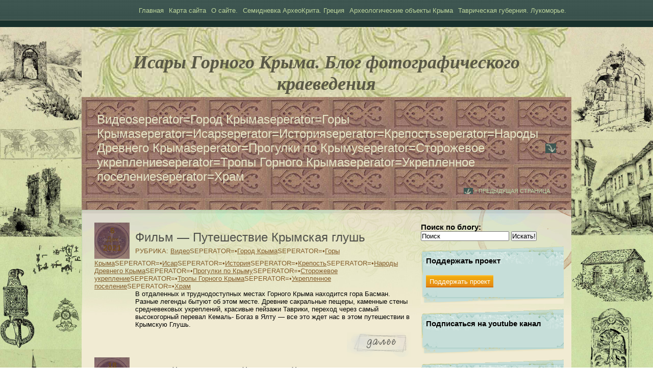

--- FILE ---
content_type: text/html; charset=UTF-8
request_url: https://isar.org.ua/category/gorod-kryma
body_size: 14738
content:
<!DOCTYPE html PUBLIC "-//W3C//DTD XHTML 1.0 Transitional//EN" "http://www.w3.org/TR/xhtml1/DTD/xhtml1-transitional.dtd"><html xmlns="http://www.w3.org/1999/xhtml">
<head profile="http://gmpg.org/xfn/11">	
<title>Исары Горного Крыма. Блог фотографического краеведенияГород Крыма | Исары Горного Крыма. Блог фотографического краеведения</title>	
<title>Исары Горного Крыма. Блог фотографического краеведенияГород Крыма | Исары Горного Крыма. Блог фотографического краеведения</title>	
<meta http-equiv="Content-Type" content="text/html; charset=UTF-8" />		
<meta name="generator" content="WordPress 5.8.12" /> 
<!-- leave this for stats please -->	
<link rel="stylesheet" href="https://isar.org.ua/wp-content/themes/intaglio/style.css" type="text/css" media="screen" />	
<link rel="alternate" type="application/rss+xml" title="RSS 2.0" href="https://isar.org.ua/feed" />	
<link rel="alternate" type="text/xml" title="RSS .92" href="https://isar.org.ua/feed/rss" />	
<link rel="alternate" type="application/atom+xml" title="Atom 0.3" href="https://isar.org.ua/feed/atom" />	
<link rel="pingback" href="https://isar.org.ua/xmlrpc.php" />	

		<!-- All in One SEO 4.1.5.3 -->
		<meta name="robots" content="noindex, max-snippet:-1, max-image-preview:large, max-video-preview:-1" />
		<link rel="canonical" href="https://isar.org.ua/category/gorod-kryma" />
		<link rel="next" href="https://isar.org.ua/category/gorod-kryma/page/2" />
		<meta name="google" content="nositelinkssearchbox" />
		<script type="application/ld+json" class="aioseo-schema">
			{"@context":"https:\/\/schema.org","@graph":[{"@type":"WebSite","@id":"https:\/\/isar.org.ua\/#website","url":"https:\/\/isar.org.ua\/","name":"\u0418\u0441\u0430\u0440\u044b \u0413\u043e\u0440\u043d\u043e\u0433\u043e \u041a\u0440\u044b\u043c\u0430. \u0411\u043b\u043e\u0433 \u0444\u043e\u0442\u043e\u0433\u0440\u0430\u0444\u0438\u0447\u0435\u0441\u043a\u043e\u0433\u043e \u043a\u0440\u0430\u0435\u0432\u0435\u0434\u0435\u043d\u0438\u044f","description":"\u041f\u0443\u0442\u0435\u0448\u0435\u0441\u0442\u0432\u0438\u044f \u0438 \u0414\u0440\u0435\u0432\u043d\u043e\u0441\u0442\u0438 \u041a\u0440\u044b\u043c\u0430 \u0438 \u041b\u0443\u043a\u043e\u043c\u043e\u0440\u044c\u044f","inLanguage":"ru-RU","publisher":{"@id":"https:\/\/isar.org.ua\/#organization"}},{"@type":"Organization","@id":"https:\/\/isar.org.ua\/#organization","name":"\u0418\u0441\u0430\u0440\u044b \u0413\u043e\u0440\u043d\u043e\u0433\u043e \u041a\u0440\u044b\u043c\u0430. \u0411\u043b\u043e\u0433 \u0444\u043e\u0442\u043e\u0433\u0440\u0430\u0444\u0438\u0447\u0435\u0441\u043a\u043e\u0433\u043e \u043a\u0440\u0430\u0435\u0432\u0435\u0434\u0435\u043d\u0438\u044f","url":"https:\/\/isar.org.ua\/"},{"@type":"BreadcrumbList","@id":"https:\/\/isar.org.ua\/category\/gorod-kryma\/#breadcrumblist","itemListElement":[{"@type":"ListItem","@id":"https:\/\/isar.org.ua\/#listItem","position":1,"item":{"@type":"WebPage","@id":"https:\/\/isar.org.ua\/","name":"\u0413\u043b\u0430\u0432\u043d\u0430\u044f","description":"\u041f\u0443\u0442\u0435\u0448\u0435\u0441\u0442\u0432\u0438\u044f \u0438 \u0414\u0440\u0435\u0432\u043d\u043e\u0441\u0442\u0438 \u041a\u0440\u044b\u043c\u0430 \u0438 \u041b\u0443\u043a\u043e\u043c\u043e\u0440\u044c\u044f","url":"https:\/\/isar.org.ua\/"},"nextItem":"https:\/\/isar.org.ua\/category\/gorod-kryma#listItem"},{"@type":"ListItem","@id":"https:\/\/isar.org.ua\/category\/gorod-kryma#listItem","position":2,"item":{"@type":"WebPage","@id":"https:\/\/isar.org.ua\/category\/gorod-kryma","name":"\u0413\u043e\u0440\u043e\u0434 \u041a\u0440\u044b\u043c\u0430","url":"https:\/\/isar.org.ua\/category\/gorod-kryma"},"previousItem":"https:\/\/isar.org.ua\/#listItem"}]},{"@type":"CollectionPage","@id":"https:\/\/isar.org.ua\/category\/gorod-kryma\/#collectionpage","url":"https:\/\/isar.org.ua\/category\/gorod-kryma\/","name":"\u0413\u043e\u0440\u043e\u0434 \u041a\u0440\u044b\u043c\u0430 | \u0418\u0441\u0430\u0440\u044b \u0413\u043e\u0440\u043d\u043e\u0433\u043e \u041a\u0440\u044b\u043c\u0430. \u0411\u043b\u043e\u0433 \u0444\u043e\u0442\u043e\u0433\u0440\u0430\u0444\u0438\u0447\u0435\u0441\u043a\u043e\u0433\u043e \u043a\u0440\u0430\u0435\u0432\u0435\u0434\u0435\u043d\u0438\u044f","inLanguage":"ru-RU","isPartOf":{"@id":"https:\/\/isar.org.ua\/#website"},"breadcrumb":{"@id":"https:\/\/isar.org.ua\/category\/gorod-kryma\/#breadcrumblist"}}]}
		</script>
		<!-- All in One SEO -->

<link rel='dns-prefetch' href='//s.w.org' />
<link rel="alternate" type="application/rss+xml" title="Исары Горного Крыма. Блог фотографического краеведения &raquo; Лента рубрики Город Крыма" href="https://isar.org.ua/category/gorod-kryma/feed" />
		<script type="text/javascript">
			window._wpemojiSettings = {"baseUrl":"https:\/\/s.w.org\/images\/core\/emoji\/13.1.0\/72x72\/","ext":".png","svgUrl":"https:\/\/s.w.org\/images\/core\/emoji\/13.1.0\/svg\/","svgExt":".svg","source":{"concatemoji":"https:\/\/isar.org.ua\/wp-includes\/js\/wp-emoji-release.min.js?ver=5.8.12"}};
			!function(e,a,t){var n,r,o,i=a.createElement("canvas"),p=i.getContext&&i.getContext("2d");function s(e,t){var a=String.fromCharCode;p.clearRect(0,0,i.width,i.height),p.fillText(a.apply(this,e),0,0);e=i.toDataURL();return p.clearRect(0,0,i.width,i.height),p.fillText(a.apply(this,t),0,0),e===i.toDataURL()}function c(e){var t=a.createElement("script");t.src=e,t.defer=t.type="text/javascript",a.getElementsByTagName("head")[0].appendChild(t)}for(o=Array("flag","emoji"),t.supports={everything:!0,everythingExceptFlag:!0},r=0;r<o.length;r++)t.supports[o[r]]=function(e){if(!p||!p.fillText)return!1;switch(p.textBaseline="top",p.font="600 32px Arial",e){case"flag":return s([127987,65039,8205,9895,65039],[127987,65039,8203,9895,65039])?!1:!s([55356,56826,55356,56819],[55356,56826,8203,55356,56819])&&!s([55356,57332,56128,56423,56128,56418,56128,56421,56128,56430,56128,56423,56128,56447],[55356,57332,8203,56128,56423,8203,56128,56418,8203,56128,56421,8203,56128,56430,8203,56128,56423,8203,56128,56447]);case"emoji":return!s([10084,65039,8205,55357,56613],[10084,65039,8203,55357,56613])}return!1}(o[r]),t.supports.everything=t.supports.everything&&t.supports[o[r]],"flag"!==o[r]&&(t.supports.everythingExceptFlag=t.supports.everythingExceptFlag&&t.supports[o[r]]);t.supports.everythingExceptFlag=t.supports.everythingExceptFlag&&!t.supports.flag,t.DOMReady=!1,t.readyCallback=function(){t.DOMReady=!0},t.supports.everything||(n=function(){t.readyCallback()},a.addEventListener?(a.addEventListener("DOMContentLoaded",n,!1),e.addEventListener("load",n,!1)):(e.attachEvent("onload",n),a.attachEvent("onreadystatechange",function(){"complete"===a.readyState&&t.readyCallback()})),(n=t.source||{}).concatemoji?c(n.concatemoji):n.wpemoji&&n.twemoji&&(c(n.twemoji),c(n.wpemoji)))}(window,document,window._wpemojiSettings);
		</script>
		<style type="text/css">
img.wp-smiley,
img.emoji {
	display: inline !important;
	border: none !important;
	box-shadow: none !important;
	height: 1em !important;
	width: 1em !important;
	margin: 0 .07em !important;
	vertical-align: -0.1em !important;
	background: none !important;
	padding: 0 !important;
}
</style>
	<link rel='stylesheet' id='wp-block-library-css'  href='https://isar.org.ua/wp-includes/css/dist/block-library/style.min.css?ver=5.8.12' type='text/css' media='all' />
<link rel='stylesheet' id='wp-pagenavi-css'  href='https://isar.org.ua/wp-content/plugins/wp-pagenavi/pagenavi-css.css?ver=2.70' type='text/css' media='all' />
<link rel="https://api.w.org/" href="https://isar.org.ua/wp-json/" /><link rel="alternate" type="application/json" href="https://isar.org.ua/wp-json/wp/v2/categories/208" /><link rel="EditURI" type="application/rsd+xml" title="RSD" href="https://isar.org.ua/xmlrpc.php?rsd" />
<link rel="wlwmanifest" type="application/wlwmanifest+xml" href="https://isar.org.ua/wp-includes/wlwmanifest.xml" /> 
<meta name="generator" content="WordPress 5.8.12" />

<link rel="stylesheet" href="https://isar.org.ua/wp-content/plugins/auto-highslide/highslide/highslide.css" type="text/css" />
<script type="text/javascript" src="https://isar.org.ua/wp-content/plugins/auto-highslide/highslide/highslide-with-html.packed.js"></script>
<script type="text/javascript">
	hs.graphicsDir = "https://isar.org.ua/wp-content/plugins/auto-highslide/highslide/graphics/";
	hs.outlineType = "rounded-black";
	hs.outlineWhileAnimating = true;
	hs.showCredits = false;
</script>
	
	<!-- Added By Highslide Plugin. Version 1.28  -->
	<link href='http://isar.org.ua/wp-content/plugins/highslide/highslide.css' rel='stylesheet' type='text/css' />
				<script type='text/javascript' src='http://isar.org.ua/wp-content/plugins/highslide/highslide.js'></script>
				<script type='text/javascript'>
				hs.showCredits = false;
	 			hs.graphicsDir = 'http://isar.org.ua/wp-content/plugins/highslide/graphics/';
	    		hs.outlineType = 'rounded-white';
			</script><!-- PanoPress [1.3] -->
<script type="text/javascript">
pp_oppp=false;
pb_options={"fullscreen":true,"fade":true,"animate":true,"style":"light","shadow":true,"PB_SETTINGS_BG_OPACITY":0.6,"galleries":false,"resize":1};
</script>
<script type="text/javascript"  src="https://isar.org.ua/wp-content/plugins/panopress/js/panopress.js?v=1.3"></script>
<link rel="stylesheet" type="text/css" media="all" href="https://isar.org.ua/wp-content/plugins/panopress/css/panopress.css?v=1.3" />	
<!-- /PanoPress -->
<style type="text/css">.recentcomments a{display:inline !important;padding:0 !important;margin:0 !important;}</style><!-- All in one Favicon 4.7 --><link rel="shortcut icon" href="http://isar.org.ua/wp-content/uploads/2015/10/favicon1.ico" />
<link rel="icon" href="http://isar.org.ua/wp-content/uploads/2015/10/favicon2.ico" type="image/gif"/>
<link rel="icon" href="http://isar.org.ua/wp-content/uploads/2015/10/favicon3.ico" type="image/png"/>
<link rel="apple-touch-icon" href="http://isar.org.ua/wp-content/uploads/2015/10/favicon4.ico" />
<script src="//code.jquery.com/jquery-1.11.3.min.js"></script><script type="text/javascript">
jQuery(function($){ 
 
   function rez(){      
       var Wwidth = $(window).width(); 
   $('.outter_1').css({       
   'padding-left': (Wwidth-960)/2,    
   'margin-left': (960-Wwidth)/2,          
   'background-size': (Wwidth-960)/2     
   });       
   $('.outter_2').css({     
   'padding-right': (Wwidth-960)/2,    
   'margin-right': (960-Wwidth)/2,        
   'background-size': (Wwidth-960)/2      
   });    
   }  
   rez();    
   $(window).resize(function() {  
      var Wwidth = $(window).width(); 
if(Wwidth > 960){
	   rez(); 
}   

   });});</script>
<!-- Global site tag (gtag.js) - Google Analytics -->
<script async src="https://www.googletagmanager.com/gtag/js?id=UA-11959013-1"></script>
<script>
  window.dataLayer = window.dataLayer || [];
  function gtag(){dataLayer.push(arguments);}
  gtag('js', new Date());

  gtag('config', 'UA-11959013-1');
</script>


</head>
<body>
<div id="navigation">					
	<div id="slogan">									
		<ul>					
			<li><a href="https://isar.org.ua/">Главная</a></li>					
			<li class="page_item page-item-5261"><a href="https://isar.org.ua/karta-sajta">Карта сайта</a></li>
<li class="page_item page-item-2080"><a href="https://isar.org.ua/o-sajte">О сайте.</a></li>
<li class="page_item page-item-9145"><a href="https://isar.org.ua/semidnevka-arxeokrita-greciya">Семидневка АрхеоКрита. Греция</a></li>
<li class="page_item page-item-132"><a href="https://isar.org.ua/arxeologicheskie-obekty-kryma">Археологические объекты Крыма</a></li>
<li class="page_item page-item-2071"><a href="https://isar.org.ua/tavricheskaya-guberniya">Таврическая губерния. Лукоморье.</a></li>
					
		</ul>					
	</div>
</div>
<div class="box1">
<div class="box2">
<div class="outter_1">
<div class="outter_2"> 	
<div id="header">
	<h1 id="logo"><a href="https://isar.org.ua/">Исары Горного Крыма. Блог фотографического краеведения</a></h1>
</div><div id="main">	<div id="featured_content"><h2 id="single"><a href="https://isar.org.ua/category/video" rel="category tag">Видео</a>seperator=<a href="https://isar.org.ua/category/gorod-kryma" rel="category tag">Город Крыма</a>seperator=<a href="https://isar.org.ua/category/gory-kryma" rel="category tag">Горы Крыма</a>seperator=<a href="https://isar.org.ua/category/malenkaya-krepost" rel="category tag">Исар</a>seperator=<a href="https://isar.org.ua/category/istoriya" rel="category tag">История</a>seperator=<a href="https://isar.org.ua/category/krepost" rel="category tag">Крепость</a>seperator=<a href="https://isar.org.ua/category/narody-drevnego-kryma" rel="category tag">Народы Древнего Крыма</a>seperator=<a href="https://isar.org.ua/category/progulki-po-krymu" rel="category tag">Прогулки по Крыму</a>seperator=<a href="https://isar.org.ua/category/storozhevoe-ukreplenie" rel="category tag">Сторожевое укрепление</a>seperator=<a href="https://isar.org.ua/category/tropy-gornogo-kryma" rel="category tag">Тропы Горного Крыма</a>seperator=<a href="https://isar.org.ua/category/ukreplennoe-poselenie" rel="category tag">Укрепленное поселение</a>seperator=<a href="https://isar.org.ua/category/xram" rel="category tag">Храм</a></h2><span class="jump_comments"><a href="https://isar.org.ua/category/gorod-kryma/page/2" >&laquo; Предыдущая страница</a>&nbsp;&nbsp;&nbsp;</span>	<div class="clear"></div>	</div>	<div id="content">		<div id="reading">						<div class="post_excerpt">		<span class="date"><em>6</em> Дек <em>2021</em></span>		<h2><a href="https://isar.org.ua/malenkaya-krepost/film-puteshestvie-krymskaya-glush.html">Фильм &#8212; Путешествие Крымская глушь</a></h2>		<span class="post_meta">Рубрика: <a href="https://isar.org.ua/category/video" rel="category tag">Видео</a>seperator=&bull;<a href="https://isar.org.ua/category/gorod-kryma" rel="category tag">Город Крыма</a>seperator=&bull;<a href="https://isar.org.ua/category/gory-kryma" rel="category tag">Горы Крыма</a>seperator=&bull;<a href="https://isar.org.ua/category/malenkaya-krepost" rel="category tag">Исар</a>seperator=&bull;<a href="https://isar.org.ua/category/istoriya" rel="category tag">История</a>seperator=&bull;<a href="https://isar.org.ua/category/krepost" rel="category tag">Крепость</a>seperator=&bull;<a href="https://isar.org.ua/category/narody-drevnego-kryma" rel="category tag">Народы Древнего Крыма</a>seperator=&bull;<a href="https://isar.org.ua/category/progulki-po-krymu" rel="category tag">Прогулки по Крыму</a>seperator=&bull;<a href="https://isar.org.ua/category/storozhevoe-ukreplenie" rel="category tag">Сторожевое укрепление</a>seperator=&bull;<a href="https://isar.org.ua/category/tropy-gornogo-kryma" rel="category tag">Тропы Горного Крыма</a>seperator=&bull;<a href="https://isar.org.ua/category/ukreplennoe-poselenie" rel="category tag">Укрепленное поселение</a>seperator=&bull;<a href="https://isar.org.ua/category/xram" rel="category tag">Храм</a></span>		<div class="clear"></div>		<p>В отдаленных и труднодоступных местах Горного Крыма находится гора Басман. Разные легенды бытуют об этом месте. Древние сакральные пещеры, каменные стены средневековых укреплений, красивые пейзажи Таврики, переход через самый высокогорный перевал Кемаль- Богаз в Ялту  &#8212; все это ждет нас в этом путешествии в Крымскую Глушь.</p>
		<a href="https://isar.org.ua/malenkaya-krepost/film-puteshestvie-krymskaya-glush.html" class="read_more">Читать полностью</a>		</div>				<div class="post_excerpt">		<span class="date"><em>18</em> Июл <em>2018</em></span>		<h2><a href="https://isar.org.ua/gorod-kryma/staryj-baxchisaraj-v-kofejne-degirmen.html">Старый Бахчисарай в кофейне &#171;Дегирмен&#187;</a></h2>		<span class="post_meta">Рубрика: <a href="https://isar.org.ua/category/360-video" rel="category tag">360 видео</a>seperator=&bull;<a href="https://isar.org.ua/category/video" rel="category tag">Видео</a>seperator=&bull;<a href="https://isar.org.ua/category/gorod-kryma" rel="category tag">Город Крыма</a>seperator=&bull;<a href="https://isar.org.ua/category/istoriya" rel="category tag">История</a>seperator=&bull;<a href="https://isar.org.ua/category/muzej" rel="category tag">Музей</a>seperator=&bull;<a href="https://isar.org.ua/category/otdyx" rel="category tag">Отдых</a></span>		<div class="clear"></div>		<p>В музее &#8212; кофейне Дегирмен можно найти огромный макет старого Бахчисарая с его минаретами, караван-сараями, медресе, дюрбе, старинными двухэтажными домиками&#8230;</p>
		<a href="https://isar.org.ua/gorod-kryma/staryj-baxchisaraj-v-kofejne-degirmen.html" class="read_more">Читать полностью</a>		</div>				<div class="post_excerpt">		<span class="date"><em>15</em> Июл <em>2018</em></span>		<h2><a href="https://isar.org.ua/gorod-kryma/vershina-daragach-nad-baxchisaraem-skala-buyuk-top-kaya-360.html">Вершина Дарагач над Бахчисараем. Скала  Буюк-Топ-Кая. Панорама 360.</a></h2>		<span class="post_meta">Рубрика: <a href="https://isar.org.ua/category/360-video" rel="category tag">360 видео</a>seperator=&bull;<a href="https://isar.org.ua/category/video" rel="category tag">Видео</a>seperator=&bull;<a href="https://isar.org.ua/category/gorod-kryma" rel="category tag">Город Крыма</a></span>		<div class="clear"></div>		<p>Вдоль северной части центрального Бахчисарая протянулась высокая возвышенность под названием Дарагач.</p>
		<a href="https://isar.org.ua/gorod-kryma/vershina-daragach-nad-baxchisaraem-skala-buyuk-top-kaya-360.html" class="read_more">Читать полностью</a>		</div>				<div class="post_excerpt">		<span class="date"><em>15</em> Июл <em>2018</em></span>		<h2><a href="https://isar.org.ua/peshhernyj-gorod/baxchisaraj-xanskij-dvorec-chufut-kale-pyl-peshhernyx-gorodov-ch-1.html">Бахчисарай-Ханский дворец-Чуфут-Кале. &#171;Пыль пещерных городов&#187;, ч.1</a></h2>		<span class="post_meta">Рубрика: <a href="https://isar.org.ua/category/video" rel="category tag">Видео</a>seperator=&bull;<a href="https://isar.org.ua/category/gorod-kryma" rel="category tag">Город Крыма</a>seperator=&bull;<a href="https://isar.org.ua/category/dokumentalnyj-film" rel="category tag">Документальный фильм</a>seperator=&bull;<a href="https://isar.org.ua/category/longrid" rel="category tag">Лонгрид</a>seperator=&bull;<a href="https://isar.org.ua/category/naselennyj-punkt" rel="category tag">Населенный пункт</a>seperator=&bull;<a href="https://isar.org.ua/category/peshhernyj-gorod" rel="category tag">Пещерный город</a>seperator=&bull;<a href="https://isar.org.ua/category/peshhernyj-monastyr" rel="category tag">Пещерный монастырь</a>seperator=&bull;<a href="https://isar.org.ua/category/priroda" rel="category tag">Природа</a>seperator=&bull;<a href="https://isar.org.ua/category/tropy-gornogo-kryma" rel="category tag">Тропы Горного Крыма</a></span>		<div class="clear"></div>		<p>Первая часть цикла &#171;Пыль Пещерных городов&#187;. Экскурсия по высотам над Бахчисараем, в Ханском дворце и пещерном городе Чуфут-Кале. </p>
		<a href="https://isar.org.ua/peshhernyj-gorod/baxchisaraj-xanskij-dvorec-chufut-kale-pyl-peshhernyx-gorodov-ch-1.html" class="read_more">Читать полностью</a>		</div>				<div class="post_excerpt">		<span class="date"><em>7</em> Дек <em>2017</em></span>		<h2><a href="https://isar.org.ua/xram/peshkom-po-baxchisarayu-videoprogulka.html">Пешком по Бахчисараю (видеопрогулка)</a></h2>		<span class="post_meta">Рубрика: <a href="https://isar.org.ua/category/video" rel="category tag">Видео</a>seperator=&bull;<a href="https://isar.org.ua/category/gorod-kryma" rel="category tag">Город Крыма</a>seperator=&bull;<a href="https://isar.org.ua/category/dyurbe" rel="category tag">Дюрбе</a>seperator=&bull;<a href="https://isar.org.ua/category/istoriya" rel="category tag">История</a>seperator=&bull;<a href="https://isar.org.ua/category/kraevedenie" rel="category tag">Краеведение</a>seperator=&bull;<a href="https://isar.org.ua/category/pamyatnik-2" rel="category tag">Памятник</a>seperator=&bull;<a href="https://isar.org.ua/category/xram" rel="category tag">Храм</a></span>		<div class="clear"></div>		<p>Видео экскурсия по узким улочкам и городским кварталам Бахчисарая в поисках сохранившихся в нём средневековых памятников &#8212; мусульманских дюрбе, мечетей, фонтанов&#8230;</p>
		<a href="https://isar.org.ua/xram/peshkom-po-baxchisarayu-videoprogulka.html" class="read_more">Читать полностью</a>		</div>				<div class="post_excerpt">		<span class="date"><em>21</em> Май <em>2017</em></span>		<h2><a href="https://isar.org.ua/pamyatnik-2/progulka-po-staroj-yalte-prizraki-proshlogo-i-nastoyashhego.html">Прогулка по старой Ялте. Призраки прошлого и настоящего</a></h2>		<span class="post_meta">Рубрика: <a href="https://isar.org.ua/category/video" rel="category tag">Видео</a>seperator=&bull;<a href="https://isar.org.ua/category/gorod-kryma" rel="category tag">Город Крыма</a>seperator=&bull;<a href="https://isar.org.ua/category/naselennyj-punkt" rel="category tag">Населенный пункт</a>seperator=&bull;<a href="https://isar.org.ua/category/otdyx" rel="category tag">Отдых</a>seperator=&bull;<a href="https://isar.org.ua/category/pamyatnik-2" rel="category tag">Памятник</a></span>		<div class="clear"></div>		<p>Сегодня я приглашаю Вас на прогулку по улицам старой Ялты, которые вьются по склонам холма Дарсан, и  на которых  еще сохранились  дореволюционные дома  необычной архитектуры, построенные в стиле так называемого &#171;ялтинского романтизма&#187;. </p>
		<a href="https://isar.org.ua/pamyatnik-2/progulka-po-staroj-yalte-prizraki-proshlogo-i-nastoyashhego.html" class="read_more">Читать полностью</a>		</div>				<div class="post_excerpt">		<span class="date"><em>4</em> Апр <em>2017</em></span>		<h2><a href="https://isar.org.ua/kapishhe/staroe-massandrovskoe-kladbishhe.html">Старое Массандровское кладбище</a></h2>		<span class="post_meta">Рубрика: <a href="https://isar.org.ua/category/gorod-kryma" rel="category tag">Город Крыма</a>seperator=&bull;<a href="https://isar.org.ua/category/kapishhe" rel="category tag">Капище</a>seperator=&bull;<a href="https://isar.org.ua/category/kladbishhe" rel="category tag">Кладбище</a>seperator=&bull;<a href="https://isar.org.ua/category/narody-drevnego-kryma" rel="category tag">Народы Древнего Крыма</a>seperator=&bull;<a href="https://isar.org.ua/category/naselennyj-punkt" rel="category tag">Населенный пункт</a>seperator=&bull;<a href="https://isar.org.ua/category/pamyatnik-2" rel="category tag">Памятник</a></span>		<div class="clear"></div>		<p>Несколько фотографий со старого Массандровского кладбища.</p>
		<a href="https://isar.org.ua/kapishhe/staroe-massandrovskoe-kladbishhe.html" class="read_more">Читать полностью</a>		</div>				<div class="post_excerpt">		<span class="date"><em>20</em> Мар <em>2017</em></span>		<h2><a href="https://isar.org.ua/fotografiya-dnya/nochnaya-prizrachnaya-yalta-fotoprogulka.html">Ночная призрачная Ялта (Фотопрогулка)</a></h2>		<span class="post_meta">Рубрика: <a href="https://isar.org.ua/category/gorod-kryma" rel="category tag">Город Крыма</a>seperator=&bull;<a href="https://isar.org.ua/category/naselennyj-punkt" rel="category tag">Населенный пункт</a>seperator=&bull;<a href="https://isar.org.ua/category/otdyx" rel="category tag">Отдых</a>seperator=&bull;<a href="https://isar.org.ua/category/fotografiya-dnya" rel="category tag">Фотография дня</a></span>		<div class="clear"></div>		<p>Ночная фотопрогулка по призрачной Ялте.</p>
		<a href="https://isar.org.ua/fotografiya-dnya/nochnaya-prizrachnaya-yalta-fotoprogulka.html" class="read_more">Читать полностью</a>		</div>				<div class="post_excerpt">		<span class="date"><em>17</em> Июл <em>2016</em></span>		<h2><a href="https://isar.org.ua/pamyatnik-2/sevastopolskaya-panorama-chast-4-podzemnaya-vojna.html">Севастопольская панорама. Часть 4. Подземная война</a></h2>		<span class="post_meta">Рубрика: <a href="https://isar.org.ua/category/gorod-kryma" rel="category tag">Город Крыма</a>seperator=&bull;<a href="https://isar.org.ua/category/muzej" rel="category tag">Музей</a>seperator=&bull;<a href="https://isar.org.ua/category/naselennyj-punkt" rel="category tag">Населенный пункт</a>seperator=&bull;<a href="https://isar.org.ua/category/pamyatnik-2" rel="category tag">Памятник</a></span>		<div class="clear"></div>		<p>Сегодня настало время заключительного рассказа о Севастопольской Панораме. И он будет посвящен одной из страниц Крымской войны &#8212; минной борьбе, происходившей в подземных галереях Малахова кургана. Для ознакомления с выставкой нужно спуститься на нижний этаж Панорамы, где в одном из залов и представлена эта экспозиция.</p>
		<a href="https://isar.org.ua/pamyatnik-2/sevastopolskaya-panorama-chast-4-podzemnaya-vojna.html" class="read_more">Читать полностью</a>		</div>				<div class="post_excerpt">		<span class="date"><em>10</em> Июл <em>2016</em></span>		<h2><a href="https://isar.org.ua/pamyatnik-2/sevastopolskaya-panorama-chast-3-ekspoziciya-shturma.html">Севастопольская панорама. Часть 3. Экспозиция штурма</a></h2>		<span class="post_meta">Рубрика: <a href="https://isar.org.ua/category/gorod-kryma" rel="category tag">Город Крыма</a>seperator=&bull;<a href="https://isar.org.ua/category/muzej" rel="category tag">Музей</a>seperator=&bull;<a href="https://isar.org.ua/category/naselennyj-punkt" rel="category tag">Населенный пункт</a>seperator=&bull;<a href="https://isar.org.ua/category/pamyatnik-2" rel="category tag">Памятник</a></span>		<div class="clear"></div>		<p>Полотно панорамы производит эффект присутствия на месте событий в один из знаменательных дней героической обороны Севастополя &#8212; 6 июня 1855 г. Тогда, простояв у стен города девять месяцев, восемь английских и французских дивизий численностью 43 000 человек начали штурм укреплений Корабельной стороны, которые защищали 24 ООО русских войск. По замыслу автора, смотровая площадка &#8212; это вершина Малахова кургана, зритель видит отсюда все,что происходит вокруг.</p>
		<a href="https://isar.org.ua/pamyatnik-2/sevastopolskaya-panorama-chast-3-ekspoziciya-shturma.html" class="read_more">Читать полностью</a>		</div>				<div class="post_excerpt">		<span class="date"><em>27</em> Июн <em>2016</em></span>		<h2><a href="https://isar.org.ua/pamyatnik-2/sevastopolskaya-panorama-chast-2-zdanie-panoramy.html">Севастопольская панорама. Часть 2. Здание панорамы.</a></h2>		<span class="post_meta">Рубрика: <a href="https://isar.org.ua/category/gorod-kryma" rel="category tag">Город Крыма</a>seperator=&bull;<a href="https://isar.org.ua/category/naselennyj-punkt" rel="category tag">Населенный пункт</a>seperator=&bull;<a href="https://isar.org.ua/category/pamyatnik-2" rel="category tag">Памятник</a></span>		<div class="clear"></div>		<p>Белокаменное здание Панорамы четко выделяется на фоне окружающего зеленого массива, издалека привлекая внимание. Оно хорошо просматривается с основных сухопутных и морских магистралей при въезде в Севастополь. Расположено в центральной части города на Историческом бульваре</p>
		<a href="https://isar.org.ua/pamyatnik-2/sevastopolskaya-panorama-chast-2-zdanie-panoramy.html" class="read_more">Читать полностью</a>		</div>				<div class="post_excerpt">		<span class="date"><em>20</em> Июн <em>2016</em></span>		<h2><a href="https://isar.org.ua/pamyatnik-2/sevastopolskaya-panorama-chast-1-istoricheskij-bulvar.html">Севастопольская панорама. Часть 1. Исторический бульвар</a></h2>		<span class="post_meta">Рубрика: <a href="https://isar.org.ua/category/gorod-kryma" rel="category tag">Город Крыма</a>seperator=&bull;<a href="https://isar.org.ua/category/muzej" rel="category tag">Музей</a>seperator=&bull;<a href="https://isar.org.ua/category/naselennyj-punkt" rel="category tag">Населенный пункт</a>seperator=&bull;<a href="https://isar.org.ua/category/otdyx" rel="category tag">Отдых</a>seperator=&bull;<a href="https://isar.org.ua/category/pamyatnik-2" rel="category tag">Памятник</a></span>		<div class="clear"></div>		<p>Севастопольская панорама. Часть 1. Исторический бульвар &nbsp;&nbsp; Исторический бульвар &#8212; одна из главных достопримечательностей Севастополя. В нем воплощен труд и талант многих поколений, создававших этот прекрасный уголок.</p>
		<a href="https://isar.org.ua/pamyatnik-2/sevastopolskaya-panorama-chast-1-istoricheskij-bulvar.html" class="read_more">Читать полностью</a>		</div>				<div class="post_excerpt">		<span class="date"><em>18</em> Июн <em>2016</em></span>		<h2><a href="https://isar.org.ua/gorod-kryma/videoekskursiya-po-yalte-nikto-ne-zabyt-i-nichto-ne-zabyto.html">Видеоэкскурсия по Ялте &#171;НИКТО НЕ ЗАБЫТ И НИЧТО НЕ ЗАБЫТО&#187;</a></h2>		<span class="post_meta">Рубрика: <a href="https://isar.org.ua/category/video" rel="category tag">Видео</a>seperator=&bull;<a href="https://isar.org.ua/category/gorod-kryma" rel="category tag">Город Крыма</a></span>		<div class="clear"></div>		<p>&nbsp; Видеоэкскурсия по Ялте &#171;НИКТО НЕ ЗАБЫТ И НИЧТО НЕ ЗАБЫТО&#187; &nbsp; Как дополнение к материалу Дом с рунами. Мрачная страница из прошлого Ялты рекомендую ознакомиться с обнаруженной мною в сети видеоэкскурсией по Ялте &#171;НИКТО НЕ ЗАБЫТ И НИЧТО НЕ ЗАБЫТО&#187;.</p>
		<a href="https://isar.org.ua/gorod-kryma/videoekskursiya-po-yalte-nikto-ne-zabyt-i-nichto-ne-zabyto.html" class="read_more">Читать полностью</a>		</div>				<div class="post_excerpt">		<span class="date"><em>17</em> Июн <em>2016</em></span>		<h2><a href="https://isar.org.ua/pamyatnik-2/dom-s-runami-mrachnaya-stranica-iz-proshlogo-yalty.html">Дом с рунами. Мрачная страница из прошлого Ялты.</a></h2>		<span class="post_meta">Рубрика: <a href="https://isar.org.ua/category/gorod-kryma" rel="category tag">Город Крыма</a>seperator=&bull;<a href="https://isar.org.ua/category/naselennyj-punkt" rel="category tag">Населенный пункт</a>seperator=&bull;<a href="https://isar.org.ua/category/otdyx" rel="category tag">Отдых</a>seperator=&bull;<a href="https://isar.org.ua/category/pamyatnik-2" rel="category tag">Памятник</a></span>		<div class="clear"></div>		<p>&nbsp; Дом с рунами. Мрачная страница из прошлого Ялты. &nbsp; Блуждая по улочкам крымской Ялты, то и дело наткнешься на впечатляющие старые дома, местами еще сохранившие свой первоначальный облик, не обезображенный современной застройкой. Так и на современной улице Свердлова, что ведет из центра Ялты в Массандру возвышаются романтические башни почти что средневекового замка.</p>
		<a href="https://isar.org.ua/pamyatnik-2/dom-s-runami-mrachnaya-stranica-iz-proshlogo-yalty.html" class="read_more">Читать полностью</a>		</div>				<div class="post_excerpt">		<span class="date"><em>6</em> Июн <em>2016</em></span>		<h2><a href="https://isar.org.ua/gorod-kryma/otdyx-v-alupke.html">Отдых в Алупке</a></h2>		<span class="post_meta">Рубрика: <a href="https://isar.org.ua/category/gorod-kryma" rel="category tag">Город Крыма</a>seperator=&bull;<a href="https://isar.org.ua/category/naselennyj-punkt" rel="category tag">Населенный пункт</a>seperator=&bull;<a href="https://isar.org.ua/category/otdyx" rel="category tag">Отдых</a>seperator=&bull;<a href="https://isar.org.ua/category/park" rel="category tag">Парк</a>seperator=&bull;<a href="https://isar.org.ua/category/priroda" rel="category tag">Природа</a></span>		<div class="clear"></div>		<p>Приглашаю Вас остановиться на отдых в комфортабельных номерах, расположенных у парковой зоны самого живописнейшего места Черноморского побережья &#8212; города Алупки.</p>
		<a href="https://isar.org.ua/gorod-kryma/otdyx-v-alupke.html" class="read_more">Читать полностью</a>		</div>				<div class="post_excerpt">		<span class="date"><em>15</em> Май <em>2016</em></span>		<h2><a href="https://isar.org.ua/gorod-kryma/kamennyj-xaos-voroncovskogo-parka.html">Каменный Хаос Воронцовского парка</a></h2>		<span class="post_meta">Рубрика: <a href="https://isar.org.ua/category/gorod-kryma" rel="category tag">Город Крыма</a>seperator=&bull;<a href="https://isar.org.ua/category/naselennyj-punkt" rel="category tag">Населенный пункт</a>seperator=&bull;<a href="https://isar.org.ua/category/park" rel="category tag">Парк</a>seperator=&bull;<a href="https://isar.org.ua/category/priroda" rel="category tag">Природа</a></span>		<div class="clear"></div>		<p>Прикоснемся к великолепию романтического каменного Хаоса, являющегося украшением Алупкинского парка.</p>
		<a href="https://isar.org.ua/gorod-kryma/kamennyj-xaos-voroncovskogo-parka.html" class="read_more">Читать полностью</a>		</div>				<div class="post_excerpt">		<span class="date"><em>25</em> Фев <em>2016</em></span>		<h2><a href="https://isar.org.ua/malenkaya-krepost/istoriya-izucheniya-ukreplenij-srednevekovoj-tavriki-chast-3.html">История изучения укреплений средневековой Таврики. Часть 3</a></h2>		<span class="post_meta">Рубрика: <a href="https://isar.org.ua/category/gorod-kryma" rel="category tag">Город Крыма</a>seperator=&bull;<a href="https://isar.org.ua/category/malenkaya-krepost" rel="category tag">Исар</a>seperator=&bull;<a href="https://isar.org.ua/category/dolmeny" rel="category tag">Каменные ящики Тавров</a>seperator=&bull;<a href="https://isar.org.ua/category/krepost" rel="category tag">Крепость</a>seperator=&bull;<a href="https://isar.org.ua/category/monastyr" rel="category tag">Монастырь</a>seperator=&bull;<a href="https://isar.org.ua/category/narody-drevnego-kryma" rel="category tag">Народы Древнего Крыма</a>seperator=&bull;<a href="https://isar.org.ua/category/pamyatnik-2" rel="category tag">Памятник</a>seperator=&bull;<a href="https://isar.org.ua/category/peshhernyj-gorod" rel="category tag">Пещерный город</a>seperator=&bull;<a href="https://isar.org.ua/category/peshhernyj-monastyr" rel="category tag">Пещерный монастырь</a>seperator=&bull;<a href="https://isar.org.ua/category/storozhevoe-ukreplenie" rel="category tag">Сторожевое укрепление</a>seperator=&bull;<a href="https://isar.org.ua/category/tavrskoe-poselenie" rel="category tag">Таврское поселение</a>seperator=&bull;<a href="https://isar.org.ua/category/ukreplennoe-poselenie" rel="category tag">Укрепленное поселение</a>seperator=&bull;<a href="https://isar.org.ua/category/ukreplennoe-ubezhishhe" rel="category tag">Укрепленное убежище</a></span>		<div class="clear"></div>		<p>С 1953 г. в Крыму начинает проводить самостоятельные обследования различных памятников геолог Л.В.Фирсов. Впоследствии к экспедиционным работам его привлекал П.Н.Шульц, всячески способствуя им, несмотря на то, что Фирсов иначе рассматривал проблему происхождения крымских исаров,</p>
		<a href="https://isar.org.ua/malenkaya-krepost/istoriya-izucheniya-ukreplenij-srednevekovoj-tavriki-chast-3.html" class="read_more">Читать полностью</a>		</div>				<div class="post_excerpt">		<span class="date"><em>21</em> Фев <em>2016</em></span>		<h2><a href="https://isar.org.ua/malenkaya-krepost/istoriya-izucheniya-ukreplenij-srednevekovoj-tavriki-chast-1.html">История изучения укреплений средневековой Таврики. Часть 1</a></h2>		<span class="post_meta">Рубрика: <a href="https://isar.org.ua/category/gorod-kryma" rel="category tag">Город Крыма</a>seperator=&bull;<a href="https://isar.org.ua/category/malenkaya-krepost" rel="category tag">Исар</a>seperator=&bull;<a href="https://isar.org.ua/category/narody-drevnego-kryma" rel="category tag">Народы Древнего Крыма</a>seperator=&bull;<a href="https://isar.org.ua/category/naselennyj-punkt" rel="category tag">Населенный пункт</a>seperator=&bull;<a href="https://isar.org.ua/category/storozhevoe-ukreplenie" rel="category tag">Сторожевое укрепление</a>seperator=&bull;<a href="https://isar.org.ua/category/tavrskoe-poselenie" rel="category tag">Таврское поселение</a>seperator=&bull;<a href="https://isar.org.ua/category/ukreplennoe-poselenie" rel="category tag">Укрепленное поселение</a>seperator=&bull;<a href="https://isar.org.ua/category/ukreplennoe-ubezhishhe" rel="category tag">Укрепленное убежище</a></span>		<div class="clear"></div>		<p>ИСТОРИЯ ИЗУЧЕНИЯ УКРЕПЛЕНИЙ СРЕДНЕВЕКОВОЙ ТАВРИКИ. Часть 1. &nbsp;&nbsp; &nbsp; (Автор &#8212; В.Л. Мыц. Глава из монографии &#171;Укрепления Таврики X-XV вв.&#187;, Киев, 1991 год.). &nbsp; В настоящее время на территории Юго-Западного, Южного и Юго-Восточного Крыма известно примерно 100 средневековых укреплений.</p>
		<a href="https://isar.org.ua/malenkaya-krepost/istoriya-izucheniya-ukreplenij-srednevekovoj-tavriki-chast-1.html" class="read_more">Читать полностью</a>		</div>				<div class="post_excerpt">		<span class="date"><em>16</em> Фев <em>2016</em></span>		<h2><a href="https://isar.org.ua/malenkaya-krepost/isar-na-palekure-delo-pri-yalte.html">Исар на Палекуре. Дело при Ялте.</a></h2>		<span class="post_meta">Рубрика: <a href="https://isar.org.ua/category/gorod-kryma" rel="category tag">Город Крыма</a>seperator=&bull;<a href="https://isar.org.ua/category/malenkaya-krepost" rel="category tag">Исар</a>seperator=&bull;<a href="https://isar.org.ua/category/naselennyj-punkt" rel="category tag">Населенный пункт</a></span>		<div class="clear"></div>		<p align="justify">История обороны Ялты российскими войсками произошедшая  во время шестой  Русско &#8212; Турецкой войны </p>
		<a href="https://isar.org.ua/malenkaya-krepost/isar-na-palekure-delo-pri-yalte.html" class="read_more">Читать полностью</a>		</div>				<div class="post_excerpt">		<span class="date"><em>6</em> Фев <em>2016</em></span>		<h2><a href="https://isar.org.ua/malenkaya-krepost/isar-na-palekure-kamni-knigi-da-delo-pri-yalte.html">Исар на Палекуре. Камни, книги да дело при Ялте</a></h2>		<span class="post_meta">Рубрика: <a href="https://isar.org.ua/category/gorod-kryma" rel="category tag">Город Крыма</a>seperator=&bull;<a href="https://isar.org.ua/category/malenkaya-krepost" rel="category tag">Исар</a>seperator=&bull;<a href="https://isar.org.ua/category/krepost" rel="category tag">Крепость</a>seperator=&bull;<a href="https://isar.org.ua/category/monastyr" rel="category tag">Монастырь</a>seperator=&bull;<a href="https://isar.org.ua/category/naselennyj-punkt" rel="category tag">Населенный пункт</a>seperator=&bull;<a href="https://isar.org.ua/category/xram" rel="category tag">Храм</a></span>		<div class="clear"></div>		<p align="justify">Сегодня мы попробуем отыскать следы первого из них &#8212; укрепления, когда-то существовавшего на мысе Святого Иоанна или холме Палекур, что находятся  в черте современной Ялты.</p>
		<a href="https://isar.org.ua/malenkaya-krepost/isar-na-palekure-kamni-knigi-da-delo-pri-yalte.html" class="read_more">Читать полностью</a>		</div>				<div class="post_excerpt">		<span class="date"><em>17</em> Янв <em>2016</em></span>		<h2><a href="https://isar.org.ua/gorod-kryma/6172.html">Прогулки по Ялте. Ночная сторона города.</a></h2>		<span class="post_meta">Рубрика: <a href="https://isar.org.ua/category/gorod-kryma" rel="category tag">Город Крыма</a>seperator=&bull;<a href="https://isar.org.ua/category/naselennyj-punkt" rel="category tag">Населенный пункт</a></span>		<div class="clear"></div>		<p>Прогулки по Ялте. Ночная сторона города.&nbsp;&nbsp; Мы привыкли к дневному, праздничному облику южнобережного крымского города Ялта, и по праву &#8212; это все великолепно, но сегодня вечером я предлагаю отойти в сторону от знакомых и несколько заезженных объектов, попадающих в объективы тысяч туристов,</p>
		<a href="https://isar.org.ua/gorod-kryma/6172.html" class="read_more">Читать полностью</a>		</div>				<div class="post_excerpt">		<span class="date"><em>29</em> Ноя <em>2015</em></span>		<h2><a href="https://isar.org.ua/malenkaya-krepost/iskry-proshlyx-let-predtecha.html">Искры прошлых лет . Предтеча.</a></h2>		<span class="post_meta">Рубрика: <a href="https://isar.org.ua/category/gorod-kryma" rel="category tag">Город Крыма</a>seperator=&bull;<a href="https://isar.org.ua/category/malenkaya-krepost" rel="category tag">Исар</a></span>		<div class="clear"></div>		<p>Искры прошлых лет. Предтеча. &nbsp;&nbsp; В далеком &#8212; далеком 2000 году, как раз на смене временных эпох, я в первый раз попал в Крым. Именно в то давнее путешествие и зародились искры исследования укреплений Горного Крыма и прочих древностей. Хотя я сам о этом тогда еще и не подозревал.</p>
		<a href="https://isar.org.ua/malenkaya-krepost/iskry-proshlyx-let-predtecha.html" class="read_more">Читать полностью</a>		</div>				<div class="post_excerpt">		<span class="date"><em>4</em> Май <em>2015</em></span>		<h2><a href="https://isar.org.ua/yazycheskoe-svyatilishhe/exo-megaliticheskoj-epoxi-v-kurganax-bospora.html">Эхо мегалитической эпохи в курганах Боспора.</a></h2>		<span class="post_meta">Рубрика: <a href="https://isar.org.ua/category/gorod-kryma" rel="category tag">Город Крыма</a>seperator=&bull;<a href="https://isar.org.ua/category/dolmeny" rel="category tag">Каменные ящики Тавров</a>seperator=&bull;<a href="https://isar.org.ua/category/narody-drevnego-kryma" rel="category tag">Народы Древнего Крыма</a>seperator=&bull;<a href="https://isar.org.ua/category/yazycheskoe-svyatilishhe" rel="category tag">Языческое святилище</a></span>		<div class="clear"></div>		<p>Эхо мегалитической эпохи отдаёт под сводами дромосов, ощутима трансформация дольменов в склепы. При этом понятно, что созданы эти склепы греческими мастерами. Однако в Греции классического периода подобные курганы не возводили.</p>
		<a href="https://isar.org.ua/yazycheskoe-svyatilishhe/exo-megaliticheskoj-epoxi-v-kurganax-bospora.html" class="read_more">Читать полностью</a>		</div>							<div class='wp-pagenavi' role='navigation'>
<span class='pages'>Страница 1 из 2</span><span aria-current='page' class='current'>1</span><a class="page larger" title="Страница 2" href="https://isar.org.ua/category/gorod-kryma/page/2">2</a><a class="nextpostslink" rel="next" aria-label="Next Page" href="https://isar.org.ua/category/gorod-kryma/page/2">»</a>
</div>		<div class="clear"></div>		</div>		<div id="sidebars">
<div><h3>Поиск по блогу:</h3><form method="get" id="searchform" action="https://isar.org.ua/">
	<input type="text" value="Поиск" onclick="value=''" name="s" id="s" />
	<input type="submit" id="searchsubmit" value="Искать!" />
</form>
</div>
<ul>
<li>
<div class="widget_content">
	<div id="primary-sidebar" class="widget_content" role="complementary">
		<li><h3 class="widget_title">Поддержать проект</h3><div class="widget_content"><div class="textwidget custom-html-widget"><a href="http://isar.org.ua/istoriya/pomoshh-blogu.html" class="button24">Поддержать проект</a></div></div><div class="widget_footer"></div></li><li><h3 class="widget_title">Подписаться на youtube канал</h3><div class="widget_content"><div class="textwidget custom-html-widget"><script src="https://apis.google.com/js/platform.js"></script>

<div class="g-ytsubscribe" data-channelid="UCHBA-85FXyxfKNU0epIs8Ig" data-layout="full" data-count="default"></div></div></div><div class="widget_footer"></div></li><li><h3 class="widget_title">Автор на Facebook</h3><div class="widget_content"><div class="textwidget custom-html-widget"><a class="uibutton confirm" href="https://www.facebook.com/vadim.shkirenko">Vadym Shkirenko</a></div></div><div class="widget_footer"></div></li><li><h3 class="widget_title">Свежие комментарии</h3><div class="widget_content"><ul id="recentcomments"><li class="recentcomments"><span class="comment-author-link">Исары Горного Крыма</span> к записи <a href="https://isar.org.ua/pamyatnik-2/pamyat-vojny-gurovoj-balki.html/comment-page-1#comment-12951">Память войны Гуровой балки</a></li><li class="recentcomments"><span class="comment-author-link">Семён</span> к записи <a href="https://isar.org.ua/pamyatnik-2/pamyat-vojny-gurovoj-balki.html/comment-page-1#comment-12933">Память войны Гуровой балки</a></li><li class="recentcomments"><span class="comment-author-link">Исары Горного Крыма</span> к записи <a href="https://isar.org.ua/kurgan/v-poiskax-sledov-molochanskix-mennonitov-chast-4-orlovo-pamyat-vysechennaya-v-mramore.html/comment-page-1#comment-12790">В поисках следов Молочанских меннонитов. Часть 4. Орлово &#8212; память, высеченная в мраморе.</a></li><li class="recentcomments"><span class="comment-author-link">Исары Горного Крыма</span> к записи <a href="https://isar.org.ua/lukomore/kirxa-kolonii-lyudvigstal-zhivoe-no-poteryavshee-svoj-oblik.html/comment-page-1#comment-12789">Кирха колонии Людвигсталь. Живое, но потерявшее свой облик</a></li><li class="recentcomments"><span class="comment-author-link">Нелли</span> к записи <a href="https://isar.org.ua/kurgan/v-poiskax-sledov-molochanskix-mennonitov-chast-4-orlovo-pamyat-vysechennaya-v-mramore.html/comment-page-1#comment-12700">В поисках следов Молочанских меннонитов. Часть 4. Орлово &#8212; память, высеченная в мраморе.</a></li></ul></div><div class="widget_footer"></div></li><li><h3 class="widget_title">Рубрики</h3><div class="widget_content">
			<ul>
					<li class="cat-item cat-item-696"><a href="https://isar.org.ua/category/360-video">360 видео</a> (10)
</li>
	<li class="cat-item cat-item-949"><a href="https://isar.org.ua/category/360-foto">360 фото</a> (1)
</li>
	<li class="cat-item cat-item-979"><a href="https://isar.org.ua/category/ruya-sarkilari">Rüya Sarkıları</a> (1)
</li>
	<li class="cat-item cat-item-854"><a href="https://isar.org.ua/category/akkord-tur">Аккорд-тур</a> (3)
</li>
	<li class="cat-item cat-item-328"><a href="https://isar.org.ua/category/alanskie-gory-2">Аланские Горы</a> (15)
</li>
	<li class="cat-item cat-item-880"><a href="https://isar.org.ua/category/arxitekturnyj-turizm">Архитектурный туризм</a> (31)
</li>
	<li class="cat-item cat-item-890"><a href="https://isar.org.ua/category/astrofotografiya">Астрофотография</a> (1)
</li>
	<li class="cat-item cat-item-688"><a href="https://isar.org.ua/category/aerofotografiya">Аэрофотография</a> (4)
</li>
	<li class="cat-item cat-item-676"><a href="https://isar.org.ua/category/bitvy-zaporozhskogo-kraya">Битвы Запорожского края</a> (3)
</li>
	<li class="cat-item cat-item-762"><a href="https://isar.org.ua/category/velopoxod">Велопоход</a> (8)
</li>
	<li class="cat-item cat-item-961"><a href="https://isar.org.ua/category/vengriya">Венгрия</a> (1)
</li>
	<li class="cat-item cat-item-236"><a href="https://isar.org.ua/category/video">Видео</a> (157)
</li>
	<li class="cat-item cat-item-569"><a href="https://isar.org.ua/category/vodopad">Водопад</a> (6)
</li>
	<li class="cat-item cat-item-223"><a href="https://isar.org.ua/category/gerakleya">Гераклея</a> (11)
</li>
	<li class="cat-item cat-item-208 current-cat"><a aria-current="page" href="https://isar.org.ua/category/gorod-kryma">Город Крыма</a> (31)
</li>
	<li class="cat-item cat-item-630"><a href="https://isar.org.ua/category/goroda-lukomorya">Города Лукоморья</a> (16)
</li>
	<li class="cat-item cat-item-878"><a href="https://isar.org.ua/category/gorodskoj-istoricheskij-turizm">Городской исторический туризм</a> (4)
</li>
	<li class="cat-item cat-item-860"><a href="https://isar.org.ua/category/gory">Горы</a> (4)
</li>
	<li class="cat-item cat-item-556"><a href="https://isar.org.ua/category/gory-kryma">Горы Крыма</a> (39)
</li>
	<li class="cat-item cat-item-400"><a href="https://isar.org.ua/category/dlinnye-steny">Длинные стены</a> (1)
</li>
	<li class="cat-item cat-item-611"><a href="https://isar.org.ua/category/dokumentalnyj-film">Документальный фильм</a> (14)
</li>
	<li class="cat-item cat-item-677"><a href="https://isar.org.ua/category/dron">Дрон</a> (5)
</li>
	<li class="cat-item cat-item-681"><a href="https://isar.org.ua/category/dyurbe">Дюрбе</a> (1)
</li>
	<li class="cat-item cat-item-551"><a href="https://isar.org.ua/category/zabroshki">Заброшки</a> (25)
</li>
	<li class="cat-item cat-item-573"><a href="https://isar.org.ua/category/zvuki-prirody">Звуки природы</a> (5)
</li>
	<li class="cat-item cat-item-1"><a href="https://isar.org.ua/category/malenkaya-krepost">Исар</a> (116)
</li>
	<li class="cat-item cat-item-350"><a href="https://isar.org.ua/category/istoriya">История</a> (116)
</li>
	<li class="cat-item cat-item-984"><a href="https://isar.org.ua/category/itsoricheskie-sela-kryma">Итсорические села Крыма</a> (2)
</li>
	<li class="cat-item cat-item-327"><a href="https://isar.org.ua/category/kamennaya-mogila-2">Каменная Могила</a> (2)
</li>
	<li class="cat-item cat-item-28"><a href="https://isar.org.ua/category/dolmeny">Каменные ящики Тавров</a> (12)
</li>
	<li class="cat-item cat-item-9"><a href="https://isar.org.ua/category/kapishhe">Капище</a> (12)
</li>
	<li class="cat-item cat-item-78"><a href="https://isar.org.ua/category/karaimy">Караимы</a> (7)
</li>
	<li class="cat-item cat-item-449"><a href="https://isar.org.ua/category/kirxa">Кирха</a> (7)
</li>
	<li class="cat-item cat-item-77"><a href="https://isar.org.ua/category/kladbishhe">Кладбище</a> (31)
</li>
	<li class="cat-item cat-item-537"><a href="https://isar.org.ua/category/kraevedenie">Краеведение</a> (98)
</li>
	<li class="cat-item cat-item-57"><a href="https://isar.org.ua/category/krepost">Крепость</a> (53)
</li>
	<li class="cat-item cat-item-474"><a href="https://isar.org.ua/category/krit">Крит</a> (17)
</li>
	<li class="cat-item cat-item-74"><a href="https://isar.org.ua/category/kurgan">Курган</a> (38)
</li>
	<li class="cat-item cat-item-670"><a href="https://isar.org.ua/category/longrid">Лонгрид</a> (7)
</li>
	<li class="cat-item cat-item-152"><a href="https://isar.org.ua/category/lukomore">Лукоморье</a> (111)
</li>
	<li class="cat-item cat-item-980"><a href="https://isar.org.ua/category/melitopol">Мелитополь</a> (1)
</li>
	<li class="cat-item cat-item-896"><a href="https://isar.org.ua/category/melnica">Мельница</a> (2)
</li>
	<li class="cat-item cat-item-439"><a href="https://isar.org.ua/category/mennonity">Меннониты</a> (22)
</li>
	<li class="cat-item cat-item-46"><a href="https://isar.org.ua/category/monastyr">Монастырь</a> (20)
</li>
	<li class="cat-item cat-item-259"><a href="https://isar.org.ua/category/muzej">Музей</a> (27)
</li>
	<li class="cat-item cat-item-42"><a href="https://isar.org.ua/category/narody-drevnego-kryma">Народы Древнего Крыма</a> (30)
</li>
	<li class="cat-item cat-item-230"><a href="https://isar.org.ua/category/naselennyj-punkt">Населенный пункт</a> (142)
</li>
	<li class="cat-item cat-item-332"><a href="https://isar.org.ua/category/nemcy-kolonisty">Немцы-колонисты</a> (27)
</li>
	<li class="cat-item cat-item-416"><a href="https://isar.org.ua/category/otdyx">Отдых</a> (51)
</li>
	<li class="cat-item cat-item-173"><a href="https://isar.org.ua/category/pamyatnik-2">Памятник</a> (75)
</li>
	<li class="cat-item cat-item-15"><a href="https://isar.org.ua/category/pamyatnik-partizanam">Памятник партизанам</a> (11)
</li>
	<li class="cat-item cat-item-697"><a href="https://isar.org.ua/category/pamyat-i-slava-360">Память и Слава 360!</a> (2)
</li>
	<li class="cat-item cat-item-780"><a href="https://isar.org.ua/category/panoramnye-fotografii-360">Панорамные фотографии 360</a> (2)
</li>
	<li class="cat-item cat-item-413"><a href="https://isar.org.ua/category/park">Парк</a> (8)
</li>
	<li class="cat-item cat-item-10"><a href="https://isar.org.ua/category/peshhernyj-gorod">Пещерный город</a> (24)
</li>
	<li class="cat-item cat-item-68"><a href="https://isar.org.ua/category/peshhernyj-monastyr">Пещерный монастырь</a> (19)
</li>
	<li class="cat-item cat-item-331"><a href="https://isar.org.ua/category/priazove">Приазовье</a> (99)
</li>
	<li class="cat-item cat-item-235"><a href="https://isar.org.ua/category/priroda">Природа</a> (138)
</li>
	<li class="cat-item cat-item-881"><a href="https://isar.org.ua/category/progulki-po-krymu">Прогулки по Крыму</a> (26)
</li>
	<li class="cat-item cat-item-542"><a href="https://isar.org.ua/category/puteshestvie">Путешествие</a> (60)
</li>
	<li class="cat-item cat-item-959"><a href="https://isar.org.ua/category/puteshestviya-po-evrope">Путешествия по Европе</a> (2)
</li>
	<li class="cat-item cat-item-343"><a href="https://isar.org.ua/category/reki-priazovya">Реки Приазовья</a> (48)
</li>
	<li class="cat-item cat-item-279"><a href="https://isar.org.ua/category/relaks">Релакс</a> (9)
</li>
	<li class="cat-item cat-item-853"><a href="https://isar.org.ua/category/rumyniya">Румыния</a> (3)
</li>
	<li class="cat-item cat-item-981"><a href="https://isar.org.ua/category/sevastopol">Севастополь</a> (1)
</li>
	<li class="cat-item cat-item-991"><a href="https://isar.org.ua/category/sela-stepnoj-tavrii">Села Степной Таврии</a> (1)
</li>
	<li class="cat-item cat-item-726"><a href="https://isar.org.ua/category/soxranennye-v-obektive">Сохраненные в объективе</a> (8)
</li>
	<li class="cat-item cat-item-983"><a href="https://isar.org.ua/category/stambul">Стамбул</a> (1)
</li>
	<li class="cat-item cat-item-27"><a href="https://isar.org.ua/category/storozhevoe-ukreplenie">Сторожевое укрепление</a> (14)
</li>
	<li class="cat-item cat-item-64"><a href="https://isar.org.ua/category/tavrskoe-poselenie">Таврское поселение</a> (5)
</li>
	<li class="cat-item cat-item-218"><a href="https://isar.org.ua/category/tropy-gornogo-kryma">Тропы Горного Крыма</a> (27)
</li>
	<li class="cat-item cat-item-982"><a href="https://isar.org.ua/category/turciya">Турция</a> (1)
</li>
	<li class="cat-item cat-item-71"><a href="https://isar.org.ua/category/ukreplennoe-poselenie">Укрепленное поселение</a> (27)
</li>
	<li class="cat-item cat-item-25"><a href="https://isar.org.ua/category/ukreplennoe-ubezhishhe">Укрепленное убежище</a> (20)
</li>
	<li class="cat-item cat-item-841"><a href="https://isar.org.ua/category/festival">Фестиваль</a> (1)
</li>
	<li class="cat-item cat-item-370"><a href="https://isar.org.ua/category/film">Фильм</a> (35)
</li>
	<li class="cat-item cat-item-539"><a href="https://isar.org.ua/category/fomenko">Фоменко</a> (1)
</li>
	<li class="cat-item cat-item-7"><a href="https://isar.org.ua/category/fontan">Фонтан</a> (3)
</li>
	<li class="cat-item cat-item-174"><a href="https://isar.org.ua/category/fotografiya-dnya">Фотография дня</a> (9)
</li>
	<li class="cat-item cat-item-911"><a href="https://isar.org.ua/category/fotoprogulki-po-krymu">Фотопрогулки по Крыму</a> (7)
</li>
	<li class="cat-item cat-item-540"><a href="https://isar.org.ua/category/xortica">Хортица</a> (4)
</li>
	<li class="cat-item cat-item-8"><a href="https://isar.org.ua/category/xram">Храм</a> (66)
</li>
	<li class="cat-item cat-item-16"><a href="https://isar.org.ua/category/yazycheskoe-svyatilishhe">Языческое святилище</a> (40)
</li>
	<li class="cat-item cat-item-787"><a href="https://isar.org.ua/category/yandeks-dzen">Яндекс Дзен</a> (1)
</li>
			</ul>

			</div><div class="widget_footer"></div></li><li><h3 class="widget_title">Страницы</h3><div class="widget_content">
			<ul>
				<li class="page_item page-item-132"><a href="https://isar.org.ua/arxeologicheskie-obekty-kryma">Археологические объекты Крыма</a></li>
<li class="page_item page-item-5261"><a href="https://isar.org.ua/karta-sajta">Карта сайта</a></li>
<li class="page_item page-item-2080"><a href="https://isar.org.ua/o-sajte">О сайте.</a></li>
<li class="page_item page-item-9145"><a href="https://isar.org.ua/semidnevka-arxeokrita-greciya">Семидневка АрхеоКрита. Греция</a></li>
<li class="page_item page-item-2071"><a href="https://isar.org.ua/tavricheskaya-guberniya">Таврическая губерния. Лукоморье.</a></li>
			</ul>

			</div><div class="widget_footer"></div></li><li><h3 class="widget_title">Архивы</h3><div class="widget_content">
			<ul>
					<li><a href='https://isar.org.ua/2025/12'>Декабрь 2025</a>&nbsp;(2)</li>
	<li><a href='https://isar.org.ua/2025/09'>Сентябрь 2025</a>&nbsp;(1)</li>
	<li><a href='https://isar.org.ua/2025/08'>Август 2025</a>&nbsp;(9)</li>
	<li><a href='https://isar.org.ua/2025/07'>Июль 2025</a>&nbsp;(1)</li>
	<li><a href='https://isar.org.ua/2025/06'>Июнь 2025</a>&nbsp;(1)</li>
	<li><a href='https://isar.org.ua/2025/04'>Апрель 2025</a>&nbsp;(1)</li>
	<li><a href='https://isar.org.ua/2024/12'>Декабрь 2024</a>&nbsp;(1)</li>
	<li><a href='https://isar.org.ua/2024/11'>Ноябрь 2024</a>&nbsp;(3)</li>
	<li><a href='https://isar.org.ua/2024/09'>Сентябрь 2024</a>&nbsp;(1)</li>
	<li><a href='https://isar.org.ua/2024/07'>Июль 2024</a>&nbsp;(1)</li>
	<li><a href='https://isar.org.ua/2024/06'>Июнь 2024</a>&nbsp;(45)</li>
	<li><a href='https://isar.org.ua/2024/04'>Апрель 2024</a>&nbsp;(1)</li>
	<li><a href='https://isar.org.ua/2024/03'>Март 2024</a>&nbsp;(1)</li>
	<li><a href='https://isar.org.ua/2024/02'>Февраль 2024</a>&nbsp;(1)</li>
	<li><a href='https://isar.org.ua/2024/01'>Январь 2024</a>&nbsp;(2)</li>
	<li><a href='https://isar.org.ua/2023/08'>Август 2023</a>&nbsp;(1)</li>
	<li><a href='https://isar.org.ua/2022/07'>Июль 2022</a>&nbsp;(10)</li>
	<li><a href='https://isar.org.ua/2022/02'>Февраль 2022</a>&nbsp;(8)</li>
	<li><a href='https://isar.org.ua/2022/01'>Январь 2022</a>&nbsp;(5)</li>
	<li><a href='https://isar.org.ua/2021/12'>Декабрь 2021</a>&nbsp;(5)</li>
	<li><a href='https://isar.org.ua/2021/11'>Ноябрь 2021</a>&nbsp;(3)</li>
	<li><a href='https://isar.org.ua/2021/10'>Октябрь 2021</a>&nbsp;(5)</li>
	<li><a href='https://isar.org.ua/2021/09'>Сентябрь 2021</a>&nbsp;(5)</li>
	<li><a href='https://isar.org.ua/2021/08'>Август 2021</a>&nbsp;(2)</li>
	<li><a href='https://isar.org.ua/2021/07'>Июль 2021</a>&nbsp;(3)</li>
	<li><a href='https://isar.org.ua/2021/06'>Июнь 2021</a>&nbsp;(1)</li>
	<li><a href='https://isar.org.ua/2021/05'>Май 2021</a>&nbsp;(2)</li>
	<li><a href='https://isar.org.ua/2021/04'>Апрель 2021</a>&nbsp;(2)</li>
	<li><a href='https://isar.org.ua/2021/03'>Март 2021</a>&nbsp;(4)</li>
	<li><a href='https://isar.org.ua/2021/02'>Февраль 2021</a>&nbsp;(2)</li>
	<li><a href='https://isar.org.ua/2021/01'>Январь 2021</a>&nbsp;(5)</li>
	<li><a href='https://isar.org.ua/2020/12'>Декабрь 2020</a>&nbsp;(6)</li>
	<li><a href='https://isar.org.ua/2020/11'>Ноябрь 2020</a>&nbsp;(4)</li>
	<li><a href='https://isar.org.ua/2020/08'>Август 2020</a>&nbsp;(1)</li>
	<li><a href='https://isar.org.ua/2020/07'>Июль 2020</a>&nbsp;(3)</li>
	<li><a href='https://isar.org.ua/2020/03'>Март 2020</a>&nbsp;(3)</li>
	<li><a href='https://isar.org.ua/2020/02'>Февраль 2020</a>&nbsp;(4)</li>
	<li><a href='https://isar.org.ua/2019/12'>Декабрь 2019</a>&nbsp;(3)</li>
	<li><a href='https://isar.org.ua/2019/11'>Ноябрь 2019</a>&nbsp;(3)</li>
	<li><a href='https://isar.org.ua/2019/10'>Октябрь 2019</a>&nbsp;(2)</li>
	<li><a href='https://isar.org.ua/2019/09'>Сентябрь 2019</a>&nbsp;(1)</li>
	<li><a href='https://isar.org.ua/2019/08'>Август 2019</a>&nbsp;(1)</li>
	<li><a href='https://isar.org.ua/2019/05'>Май 2019</a>&nbsp;(1)</li>
	<li><a href='https://isar.org.ua/2019/03'>Март 2019</a>&nbsp;(5)</li>
	<li><a href='https://isar.org.ua/2019/02'>Февраль 2019</a>&nbsp;(1)</li>
	<li><a href='https://isar.org.ua/2019/01'>Январь 2019</a>&nbsp;(3)</li>
	<li><a href='https://isar.org.ua/2018/12'>Декабрь 2018</a>&nbsp;(4)</li>
	<li><a href='https://isar.org.ua/2018/11'>Ноябрь 2018</a>&nbsp;(5)</li>
	<li><a href='https://isar.org.ua/2018/10'>Октябрь 2018</a>&nbsp;(1)</li>
	<li><a href='https://isar.org.ua/2018/09'>Сентябрь 2018</a>&nbsp;(6)</li>
	<li><a href='https://isar.org.ua/2018/07'>Июль 2018</a>&nbsp;(5)</li>
	<li><a href='https://isar.org.ua/2018/06'>Июнь 2018</a>&nbsp;(1)</li>
	<li><a href='https://isar.org.ua/2018/05'>Май 2018</a>&nbsp;(4)</li>
	<li><a href='https://isar.org.ua/2018/04'>Апрель 2018</a>&nbsp;(3)</li>
	<li><a href='https://isar.org.ua/2018/03'>Март 2018</a>&nbsp;(3)</li>
	<li><a href='https://isar.org.ua/2018/02'>Февраль 2018</a>&nbsp;(2)</li>
	<li><a href='https://isar.org.ua/2018/01'>Январь 2018</a>&nbsp;(2)</li>
	<li><a href='https://isar.org.ua/2017/12'>Декабрь 2017</a>&nbsp;(8)</li>
	<li><a href='https://isar.org.ua/2017/11'>Ноябрь 2017</a>&nbsp;(3)</li>
	<li><a href='https://isar.org.ua/2017/10'>Октябрь 2017</a>&nbsp;(2)</li>
	<li><a href='https://isar.org.ua/2017/08'>Август 2017</a>&nbsp;(10)</li>
	<li><a href='https://isar.org.ua/2017/07'>Июль 2017</a>&nbsp;(5)</li>
	<li><a href='https://isar.org.ua/2017/06'>Июнь 2017</a>&nbsp;(1)</li>
	<li><a href='https://isar.org.ua/2017/05'>Май 2017</a>&nbsp;(4)</li>
	<li><a href='https://isar.org.ua/2017/04'>Апрель 2017</a>&nbsp;(6)</li>
	<li><a href='https://isar.org.ua/2017/03'>Март 2017</a>&nbsp;(6)</li>
	<li><a href='https://isar.org.ua/2017/02'>Февраль 2017</a>&nbsp;(2)</li>
	<li><a href='https://isar.org.ua/2017/01'>Январь 2017</a>&nbsp;(1)</li>
	<li><a href='https://isar.org.ua/2016/12'>Декабрь 2016</a>&nbsp;(3)</li>
	<li><a href='https://isar.org.ua/2016/11'>Ноябрь 2016</a>&nbsp;(10)</li>
	<li><a href='https://isar.org.ua/2016/10'>Октябрь 2016</a>&nbsp;(5)</li>
	<li><a href='https://isar.org.ua/2016/08'>Август 2016</a>&nbsp;(2)</li>
	<li><a href='https://isar.org.ua/2016/07'>Июль 2016</a>&nbsp;(10)</li>
	<li><a href='https://isar.org.ua/2016/06'>Июнь 2016</a>&nbsp;(6)</li>
	<li><a href='https://isar.org.ua/2016/05'>Май 2016</a>&nbsp;(2)</li>
	<li><a href='https://isar.org.ua/2016/04'>Апрель 2016</a>&nbsp;(3)</li>
	<li><a href='https://isar.org.ua/2016/03'>Март 2016</a>&nbsp;(1)</li>
	<li><a href='https://isar.org.ua/2016/02'>Февраль 2016</a>&nbsp;(5)</li>
	<li><a href='https://isar.org.ua/2016/01'>Январь 2016</a>&nbsp;(5)</li>
	<li><a href='https://isar.org.ua/2015/12'>Декабрь 2015</a>&nbsp;(2)</li>
	<li><a href='https://isar.org.ua/2015/11'>Ноябрь 2015</a>&nbsp;(7)</li>
	<li><a href='https://isar.org.ua/2015/10'>Октябрь 2015</a>&nbsp;(5)</li>
	<li><a href='https://isar.org.ua/2015/09'>Сентябрь 2015</a>&nbsp;(4)</li>
	<li><a href='https://isar.org.ua/2015/08'>Август 2015</a>&nbsp;(6)</li>
	<li><a href='https://isar.org.ua/2015/07'>Июль 2015</a>&nbsp;(2)</li>
	<li><a href='https://isar.org.ua/2015/06'>Июнь 2015</a>&nbsp;(1)</li>
	<li><a href='https://isar.org.ua/2015/05'>Май 2015</a>&nbsp;(1)</li>
	<li><a href='https://isar.org.ua/2015/04'>Апрель 2015</a>&nbsp;(1)</li>
	<li><a href='https://isar.org.ua/2015/03'>Март 2015</a>&nbsp;(3)</li>
	<li><a href='https://isar.org.ua/2015/02'>Февраль 2015</a>&nbsp;(2)</li>
	<li><a href='https://isar.org.ua/2014/10'>Октябрь 2014</a>&nbsp;(2)</li>
	<li><a href='https://isar.org.ua/2014/07'>Июль 2014</a>&nbsp;(3)</li>
	<li><a href='https://isar.org.ua/2014/06'>Июнь 2014</a>&nbsp;(2)</li>
	<li><a href='https://isar.org.ua/2014/05'>Май 2014</a>&nbsp;(3)</li>
	<li><a href='https://isar.org.ua/2014/03'>Март 2014</a>&nbsp;(1)</li>
	<li><a href='https://isar.org.ua/2014/02'>Февраль 2014</a>&nbsp;(1)</li>
	<li><a href='https://isar.org.ua/2013/12'>Декабрь 2013</a>&nbsp;(3)</li>
	<li><a href='https://isar.org.ua/2013/11'>Ноябрь 2013</a>&nbsp;(4)</li>
	<li><a href='https://isar.org.ua/2013/10'>Октябрь 2013</a>&nbsp;(1)</li>
	<li><a href='https://isar.org.ua/2013/09'>Сентябрь 2013</a>&nbsp;(2)</li>
	<li><a href='https://isar.org.ua/2013/08'>Август 2013</a>&nbsp;(4)</li>
	<li><a href='https://isar.org.ua/2013/06'>Июнь 2013</a>&nbsp;(2)</li>
	<li><a href='https://isar.org.ua/2013/05'>Май 2013</a>&nbsp;(2)</li>
	<li><a href='https://isar.org.ua/2013/04'>Апрель 2013</a>&nbsp;(3)</li>
	<li><a href='https://isar.org.ua/2013/03'>Март 2013</a>&nbsp;(2)</li>
	<li><a href='https://isar.org.ua/2013/02'>Февраль 2013</a>&nbsp;(6)</li>
	<li><a href='https://isar.org.ua/2013/01'>Январь 2013</a>&nbsp;(8)</li>
	<li><a href='https://isar.org.ua/2012/12'>Декабрь 2012</a>&nbsp;(3)</li>
	<li><a href='https://isar.org.ua/2012/11'>Ноябрь 2012</a>&nbsp;(13)</li>
	<li><a href='https://isar.org.ua/2012/10'>Октябрь 2012</a>&nbsp;(6)</li>
	<li><a href='https://isar.org.ua/2012/09'>Сентябрь 2012</a>&nbsp;(5)</li>
	<li><a href='https://isar.org.ua/2012/08'>Август 2012</a>&nbsp;(4)</li>
	<li><a href='https://isar.org.ua/2012/07'>Июль 2012</a>&nbsp;(6)</li>
	<li><a href='https://isar.org.ua/2012/06'>Июнь 2012</a>&nbsp;(5)</li>
	<li><a href='https://isar.org.ua/2012/05'>Май 2012</a>&nbsp;(4)</li>
	<li><a href='https://isar.org.ua/2012/04'>Апрель 2012</a>&nbsp;(3)</li>
	<li><a href='https://isar.org.ua/2012/03'>Март 2012</a>&nbsp;(2)</li>
	<li><a href='https://isar.org.ua/2012/02'>Февраль 2012</a>&nbsp;(2)</li>
	<li><a href='https://isar.org.ua/2012/01'>Январь 2012</a>&nbsp;(6)</li>
	<li><a href='https://isar.org.ua/2011/12'>Декабрь 2011</a>&nbsp;(4)</li>
	<li><a href='https://isar.org.ua/2011/11'>Ноябрь 2011</a>&nbsp;(3)</li>
	<li><a href='https://isar.org.ua/2011/10'>Октябрь 2011</a>&nbsp;(1)</li>
	<li><a href='https://isar.org.ua/2011/09'>Сентябрь 2011</a>&nbsp;(3)</li>
	<li><a href='https://isar.org.ua/2011/08'>Август 2011</a>&nbsp;(2)</li>
	<li><a href='https://isar.org.ua/2011/07'>Июль 2011</a>&nbsp;(1)</li>
	<li><a href='https://isar.org.ua/2011/05'>Май 2011</a>&nbsp;(1)</li>
	<li><a href='https://isar.org.ua/2011/04'>Апрель 2011</a>&nbsp;(11)</li>
	<li><a href='https://isar.org.ua/2011/03'>Март 2011</a>&nbsp;(4)</li>
	<li><a href='https://isar.org.ua/2011/02'>Февраль 2011</a>&nbsp;(4)</li>
	<li><a href='https://isar.org.ua/2011/01'>Январь 2011</a>&nbsp;(2)</li>
	<li><a href='https://isar.org.ua/2010/12'>Декабрь 2010</a>&nbsp;(7)</li>
	<li><a href='https://isar.org.ua/2010/11'>Ноябрь 2010</a>&nbsp;(10)</li>
	<li><a href='https://isar.org.ua/2010/09'>Сентябрь 2010</a>&nbsp;(3)</li>
	<li><a href='https://isar.org.ua/2010/08'>Август 2010</a>&nbsp;(8)</li>
	<li><a href='https://isar.org.ua/2010/07'>Июль 2010</a>&nbsp;(14)</li>
	<li><a href='https://isar.org.ua/2010/06'>Июнь 2010</a>&nbsp;(5)</li>
	<li><a href='https://isar.org.ua/2010/05'>Май 2010</a>&nbsp;(4)</li>
	<li><a href='https://isar.org.ua/2010/04'>Апрель 2010</a>&nbsp;(2)</li>
	<li><a href='https://isar.org.ua/2010/03'>Март 2010</a>&nbsp;(8)</li>
	<li><a href='https://isar.org.ua/2010/01'>Январь 2010</a>&nbsp;(7)</li>
	<li><a href='https://isar.org.ua/2009/12'>Декабрь 2009</a>&nbsp;(7)</li>
	<li><a href='https://isar.org.ua/2009/11'>Ноябрь 2009</a>&nbsp;(1)</li>
			</ul>

			</div><div class="widget_footer"></div></li><li><h3 class="widget_title">Поддержать проект</h3><div class="widget_content">			<div class="textwidget"><p><a href="http://isar.org.ua/istoriya/pomoshh-blogu.html">Поддержать проект</a></p>
</div>
		</div><div class="widget_footer"></div></li><li><h3 class="widget_title">Автор на Facebook (фотографии и дополнительные материалы)</h3><div class="widget_content"><div class="menu-stranica-avtora-na-facebook-container"><ul id="menu-stranica-avtora-na-facebook" class="menu"><li id="menu-item-13738" class="menu-item menu-item-type-custom menu-item-object-custom menu-item-13738"><a href="https://www.facebook.com/vadim.shkirenko">vadim.shkirenko</a></li>
</ul></div></div><div class="widget_footer"></div></li><li><h3 class="widget_title">Подписаться на youtube канал </h3><div class="widget_content">			<div class="textwidget"><p><script src="https://apis.google.com/js/platform.js"></script></p>
<div class="g-ytsubscribe" data-channelid="UC58QDvyeCMOsN1VavwSQN9A" data-layout="full" data-count="hidden"></div>
</div>
		</div><div class="widget_footer"></div></li><li><h3 class="widget_title">Последние комментарии</h3><div class="widget_content"><ul id="recentcomments-3"><li class="recentcomments"><span class="comment-author-link">Исары Горного Крыма</span> к записи <a href="https://isar.org.ua/pamyatnik-2/pamyat-vojny-gurovoj-balki.html/comment-page-1#comment-12951">Память войны Гуровой балки</a></li><li class="recentcomments"><span class="comment-author-link">Семён</span> к записи <a href="https://isar.org.ua/pamyatnik-2/pamyat-vojny-gurovoj-balki.html/comment-page-1#comment-12933">Память войны Гуровой балки</a></li><li class="recentcomments"><span class="comment-author-link">Исары Горного Крыма</span> к записи <a href="https://isar.org.ua/kurgan/v-poiskax-sledov-molochanskix-mennonitov-chast-4-orlovo-pamyat-vysechennaya-v-mramore.html/comment-page-1#comment-12790">В поисках следов Молочанских меннонитов. Часть 4. Орлово &#8212; память, высеченная в мраморе.</a></li><li class="recentcomments"><span class="comment-author-link">Исары Горного Крыма</span> к записи <a href="https://isar.org.ua/lukomore/kirxa-kolonii-lyudvigstal-zhivoe-no-poteryavshee-svoj-oblik.html/comment-page-1#comment-12789">Кирха колонии Людвигсталь. Живое, но потерявшее свой облик</a></li><li class="recentcomments"><span class="comment-author-link">Нелли</span> к записи <a href="https://isar.org.ua/kurgan/v-poiskax-sledov-molochanskix-mennonitov-chast-4-orlovo-pamyat-vysechennaya-v-mramore.html/comment-page-1#comment-12700">В поисках следов Молочанских меннонитов. Часть 4. Орлово &#8212; память, высеченная в мраморе.</a></li></ul></div><div class="widget_footer"></div></li><li><h3 class="widget_title">Рубрики</h3><div class="widget_content">
			<ul>
					<li class="cat-item cat-item-696"><a href="https://isar.org.ua/category/360-video">360 видео</a> (10)
</li>
	<li class="cat-item cat-item-949"><a href="https://isar.org.ua/category/360-foto">360 фото</a> (1)
</li>
	<li class="cat-item cat-item-979"><a href="https://isar.org.ua/category/ruya-sarkilari">Rüya Sarkıları</a> (1)
</li>
	<li class="cat-item cat-item-854"><a href="https://isar.org.ua/category/akkord-tur">Аккорд-тур</a> (3)
</li>
	<li class="cat-item cat-item-328"><a href="https://isar.org.ua/category/alanskie-gory-2">Аланские Горы</a> (15)
</li>
	<li class="cat-item cat-item-880"><a href="https://isar.org.ua/category/arxitekturnyj-turizm">Архитектурный туризм</a> (31)
</li>
	<li class="cat-item cat-item-890"><a href="https://isar.org.ua/category/astrofotografiya">Астрофотография</a> (1)
</li>
	<li class="cat-item cat-item-688"><a href="https://isar.org.ua/category/aerofotografiya">Аэрофотография</a> (4)
</li>
	<li class="cat-item cat-item-676"><a href="https://isar.org.ua/category/bitvy-zaporozhskogo-kraya">Битвы Запорожского края</a> (3)
</li>
	<li class="cat-item cat-item-762"><a href="https://isar.org.ua/category/velopoxod">Велопоход</a> (8)
</li>
	<li class="cat-item cat-item-961"><a href="https://isar.org.ua/category/vengriya">Венгрия</a> (1)
</li>
	<li class="cat-item cat-item-236"><a href="https://isar.org.ua/category/video">Видео</a> (157)
</li>
	<li class="cat-item cat-item-569"><a href="https://isar.org.ua/category/vodopad">Водопад</a> (6)
</li>
	<li class="cat-item cat-item-223"><a href="https://isar.org.ua/category/gerakleya">Гераклея</a> (11)
</li>
	<li class="cat-item cat-item-208 current-cat"><a aria-current="page" href="https://isar.org.ua/category/gorod-kryma">Город Крыма</a> (31)
</li>
	<li class="cat-item cat-item-630"><a href="https://isar.org.ua/category/goroda-lukomorya">Города Лукоморья</a> (16)
</li>
	<li class="cat-item cat-item-878"><a href="https://isar.org.ua/category/gorodskoj-istoricheskij-turizm">Городской исторический туризм</a> (4)
</li>
	<li class="cat-item cat-item-860"><a href="https://isar.org.ua/category/gory">Горы</a> (4)
</li>
	<li class="cat-item cat-item-556"><a href="https://isar.org.ua/category/gory-kryma">Горы Крыма</a> (39)
</li>
	<li class="cat-item cat-item-400"><a href="https://isar.org.ua/category/dlinnye-steny">Длинные стены</a> (1)
</li>
	<li class="cat-item cat-item-611"><a href="https://isar.org.ua/category/dokumentalnyj-film">Документальный фильм</a> (14)
</li>
	<li class="cat-item cat-item-677"><a href="https://isar.org.ua/category/dron">Дрон</a> (5)
</li>
	<li class="cat-item cat-item-681"><a href="https://isar.org.ua/category/dyurbe">Дюрбе</a> (1)
</li>
	<li class="cat-item cat-item-551"><a href="https://isar.org.ua/category/zabroshki">Заброшки</a> (25)
</li>
	<li class="cat-item cat-item-573"><a href="https://isar.org.ua/category/zvuki-prirody">Звуки природы</a> (5)
</li>
	<li class="cat-item cat-item-1"><a href="https://isar.org.ua/category/malenkaya-krepost">Исар</a> (116)
</li>
	<li class="cat-item cat-item-350"><a href="https://isar.org.ua/category/istoriya">История</a> (116)
</li>
	<li class="cat-item cat-item-984"><a href="https://isar.org.ua/category/itsoricheskie-sela-kryma">Итсорические села Крыма</a> (2)
</li>
	<li class="cat-item cat-item-327"><a href="https://isar.org.ua/category/kamennaya-mogila-2">Каменная Могила</a> (2)
</li>
	<li class="cat-item cat-item-28"><a href="https://isar.org.ua/category/dolmeny">Каменные ящики Тавров</a> (12)
</li>
	<li class="cat-item cat-item-9"><a href="https://isar.org.ua/category/kapishhe">Капище</a> (12)
</li>
	<li class="cat-item cat-item-78"><a href="https://isar.org.ua/category/karaimy">Караимы</a> (7)
</li>
	<li class="cat-item cat-item-449"><a href="https://isar.org.ua/category/kirxa">Кирха</a> (7)
</li>
	<li class="cat-item cat-item-77"><a href="https://isar.org.ua/category/kladbishhe">Кладбище</a> (31)
</li>
	<li class="cat-item cat-item-537"><a href="https://isar.org.ua/category/kraevedenie">Краеведение</a> (98)
</li>
	<li class="cat-item cat-item-57"><a href="https://isar.org.ua/category/krepost">Крепость</a> (53)
</li>
	<li class="cat-item cat-item-474"><a href="https://isar.org.ua/category/krit">Крит</a> (17)
</li>
	<li class="cat-item cat-item-74"><a href="https://isar.org.ua/category/kurgan">Курган</a> (38)
</li>
	<li class="cat-item cat-item-670"><a href="https://isar.org.ua/category/longrid">Лонгрид</a> (7)
</li>
	<li class="cat-item cat-item-152"><a href="https://isar.org.ua/category/lukomore">Лукоморье</a> (111)
</li>
	<li class="cat-item cat-item-980"><a href="https://isar.org.ua/category/melitopol">Мелитополь</a> (1)
</li>
	<li class="cat-item cat-item-896"><a href="https://isar.org.ua/category/melnica">Мельница</a> (2)
</li>
	<li class="cat-item cat-item-439"><a href="https://isar.org.ua/category/mennonity">Меннониты</a> (22)
</li>
	<li class="cat-item cat-item-46"><a href="https://isar.org.ua/category/monastyr">Монастырь</a> (20)
</li>
	<li class="cat-item cat-item-259"><a href="https://isar.org.ua/category/muzej">Музей</a> (27)
</li>
	<li class="cat-item cat-item-42"><a href="https://isar.org.ua/category/narody-drevnego-kryma">Народы Древнего Крыма</a> (30)
</li>
	<li class="cat-item cat-item-230"><a href="https://isar.org.ua/category/naselennyj-punkt">Населенный пункт</a> (142)
</li>
	<li class="cat-item cat-item-332"><a href="https://isar.org.ua/category/nemcy-kolonisty">Немцы-колонисты</a> (27)
</li>
	<li class="cat-item cat-item-416"><a href="https://isar.org.ua/category/otdyx">Отдых</a> (51)
</li>
	<li class="cat-item cat-item-173"><a href="https://isar.org.ua/category/pamyatnik-2">Памятник</a> (75)
</li>
	<li class="cat-item cat-item-15"><a href="https://isar.org.ua/category/pamyatnik-partizanam">Памятник партизанам</a> (11)
</li>
	<li class="cat-item cat-item-697"><a href="https://isar.org.ua/category/pamyat-i-slava-360">Память и Слава 360!</a> (2)
</li>
	<li class="cat-item cat-item-780"><a href="https://isar.org.ua/category/panoramnye-fotografii-360">Панорамные фотографии 360</a> (2)
</li>
	<li class="cat-item cat-item-413"><a href="https://isar.org.ua/category/park">Парк</a> (8)
</li>
	<li class="cat-item cat-item-10"><a href="https://isar.org.ua/category/peshhernyj-gorod">Пещерный город</a> (24)
</li>
	<li class="cat-item cat-item-68"><a href="https://isar.org.ua/category/peshhernyj-monastyr">Пещерный монастырь</a> (19)
</li>
	<li class="cat-item cat-item-331"><a href="https://isar.org.ua/category/priazove">Приазовье</a> (99)
</li>
	<li class="cat-item cat-item-235"><a href="https://isar.org.ua/category/priroda">Природа</a> (138)
</li>
	<li class="cat-item cat-item-881"><a href="https://isar.org.ua/category/progulki-po-krymu">Прогулки по Крыму</a> (26)
</li>
	<li class="cat-item cat-item-542"><a href="https://isar.org.ua/category/puteshestvie">Путешествие</a> (60)
</li>
	<li class="cat-item cat-item-959"><a href="https://isar.org.ua/category/puteshestviya-po-evrope">Путешествия по Европе</a> (2)
</li>
	<li class="cat-item cat-item-343"><a href="https://isar.org.ua/category/reki-priazovya">Реки Приазовья</a> (48)
</li>
	<li class="cat-item cat-item-279"><a href="https://isar.org.ua/category/relaks">Релакс</a> (9)
</li>
	<li class="cat-item cat-item-853"><a href="https://isar.org.ua/category/rumyniya">Румыния</a> (3)
</li>
	<li class="cat-item cat-item-981"><a href="https://isar.org.ua/category/sevastopol">Севастополь</a> (1)
</li>
	<li class="cat-item cat-item-991"><a href="https://isar.org.ua/category/sela-stepnoj-tavrii">Села Степной Таврии</a> (1)
</li>
	<li class="cat-item cat-item-726"><a href="https://isar.org.ua/category/soxranennye-v-obektive">Сохраненные в объективе</a> (8)
</li>
	<li class="cat-item cat-item-983"><a href="https://isar.org.ua/category/stambul">Стамбул</a> (1)
</li>
	<li class="cat-item cat-item-27"><a href="https://isar.org.ua/category/storozhevoe-ukreplenie">Сторожевое укрепление</a> (14)
</li>
	<li class="cat-item cat-item-64"><a href="https://isar.org.ua/category/tavrskoe-poselenie">Таврское поселение</a> (5)
</li>
	<li class="cat-item cat-item-218"><a href="https://isar.org.ua/category/tropy-gornogo-kryma">Тропы Горного Крыма</a> (27)
</li>
	<li class="cat-item cat-item-982"><a href="https://isar.org.ua/category/turciya">Турция</a> (1)
</li>
	<li class="cat-item cat-item-71"><a href="https://isar.org.ua/category/ukreplennoe-poselenie">Укрепленное поселение</a> (27)
</li>
	<li class="cat-item cat-item-25"><a href="https://isar.org.ua/category/ukreplennoe-ubezhishhe">Укрепленное убежище</a> (20)
</li>
	<li class="cat-item cat-item-841"><a href="https://isar.org.ua/category/festival">Фестиваль</a> (1)
</li>
	<li class="cat-item cat-item-370"><a href="https://isar.org.ua/category/film">Фильм</a> (35)
</li>
	<li class="cat-item cat-item-539"><a href="https://isar.org.ua/category/fomenko">Фоменко</a> (1)
</li>
	<li class="cat-item cat-item-7"><a href="https://isar.org.ua/category/fontan">Фонтан</a> (3)
</li>
	<li class="cat-item cat-item-174"><a href="https://isar.org.ua/category/fotografiya-dnya">Фотография дня</a> (9)
</li>
	<li class="cat-item cat-item-911"><a href="https://isar.org.ua/category/fotoprogulki-po-krymu">Фотопрогулки по Крыму</a> (7)
</li>
	<li class="cat-item cat-item-540"><a href="https://isar.org.ua/category/xortica">Хортица</a> (4)
</li>
	<li class="cat-item cat-item-8"><a href="https://isar.org.ua/category/xram">Храм</a> (66)
</li>
	<li class="cat-item cat-item-16"><a href="https://isar.org.ua/category/yazycheskoe-svyatilishhe">Языческое святилище</a> (40)
</li>
	<li class="cat-item cat-item-787"><a href="https://isar.org.ua/category/yandeks-dzen">Яндекс Дзен</a> (1)
</li>
			</ul>

			</div><div class="widget_footer"></div></li><li><h3 class="widget_title">Страницы</h3><div class="widget_content">
			<ul>
				<li class="page_item page-item-132"><a href="https://isar.org.ua/arxeologicheskie-obekty-kryma">Археологические объекты Крыма</a></li>
<li class="page_item page-item-5261"><a href="https://isar.org.ua/karta-sajta">Карта сайта</a></li>
<li class="page_item page-item-2080"><a href="https://isar.org.ua/o-sajte">О сайте.</a></li>
<li class="page_item page-item-9145"><a href="https://isar.org.ua/semidnevka-arxeokrita-greciya">Семидневка АрхеоКрита. Греция</a></li>
<li class="page_item page-item-2071"><a href="https://isar.org.ua/tavricheskaya-guberniya">Таврическая губерния. Лукоморье.</a></li>
			</ul>

			</div><div class="widget_footer"></div></li><li><h3 class="widget_title">Архивы</h3><div class="widget_content">
			<ul>
					<li><a href='https://isar.org.ua/2025/12'>Декабрь 2025</a>&nbsp;(2)</li>
	<li><a href='https://isar.org.ua/2025/09'>Сентябрь 2025</a>&nbsp;(1)</li>
	<li><a href='https://isar.org.ua/2025/08'>Август 2025</a>&nbsp;(9)</li>
	<li><a href='https://isar.org.ua/2025/07'>Июль 2025</a>&nbsp;(1)</li>
	<li><a href='https://isar.org.ua/2025/06'>Июнь 2025</a>&nbsp;(1)</li>
	<li><a href='https://isar.org.ua/2025/04'>Апрель 2025</a>&nbsp;(1)</li>
	<li><a href='https://isar.org.ua/2024/12'>Декабрь 2024</a>&nbsp;(1)</li>
	<li><a href='https://isar.org.ua/2024/11'>Ноябрь 2024</a>&nbsp;(3)</li>
	<li><a href='https://isar.org.ua/2024/09'>Сентябрь 2024</a>&nbsp;(1)</li>
	<li><a href='https://isar.org.ua/2024/07'>Июль 2024</a>&nbsp;(1)</li>
	<li><a href='https://isar.org.ua/2024/06'>Июнь 2024</a>&nbsp;(45)</li>
	<li><a href='https://isar.org.ua/2024/04'>Апрель 2024</a>&nbsp;(1)</li>
	<li><a href='https://isar.org.ua/2024/03'>Март 2024</a>&nbsp;(1)</li>
	<li><a href='https://isar.org.ua/2024/02'>Февраль 2024</a>&nbsp;(1)</li>
	<li><a href='https://isar.org.ua/2024/01'>Январь 2024</a>&nbsp;(2)</li>
	<li><a href='https://isar.org.ua/2023/08'>Август 2023</a>&nbsp;(1)</li>
	<li><a href='https://isar.org.ua/2022/07'>Июль 2022</a>&nbsp;(10)</li>
	<li><a href='https://isar.org.ua/2022/02'>Февраль 2022</a>&nbsp;(8)</li>
	<li><a href='https://isar.org.ua/2022/01'>Январь 2022</a>&nbsp;(5)</li>
	<li><a href='https://isar.org.ua/2021/12'>Декабрь 2021</a>&nbsp;(5)</li>
	<li><a href='https://isar.org.ua/2021/11'>Ноябрь 2021</a>&nbsp;(3)</li>
	<li><a href='https://isar.org.ua/2021/10'>Октябрь 2021</a>&nbsp;(5)</li>
	<li><a href='https://isar.org.ua/2021/09'>Сентябрь 2021</a>&nbsp;(5)</li>
	<li><a href='https://isar.org.ua/2021/08'>Август 2021</a>&nbsp;(2)</li>
	<li><a href='https://isar.org.ua/2021/07'>Июль 2021</a>&nbsp;(3)</li>
	<li><a href='https://isar.org.ua/2021/06'>Июнь 2021</a>&nbsp;(1)</li>
	<li><a href='https://isar.org.ua/2021/05'>Май 2021</a>&nbsp;(2)</li>
	<li><a href='https://isar.org.ua/2021/04'>Апрель 2021</a>&nbsp;(2)</li>
	<li><a href='https://isar.org.ua/2021/03'>Март 2021</a>&nbsp;(4)</li>
	<li><a href='https://isar.org.ua/2021/02'>Февраль 2021</a>&nbsp;(2)</li>
	<li><a href='https://isar.org.ua/2021/01'>Январь 2021</a>&nbsp;(5)</li>
	<li><a href='https://isar.org.ua/2020/12'>Декабрь 2020</a>&nbsp;(6)</li>
	<li><a href='https://isar.org.ua/2020/11'>Ноябрь 2020</a>&nbsp;(4)</li>
	<li><a href='https://isar.org.ua/2020/08'>Август 2020</a>&nbsp;(1)</li>
	<li><a href='https://isar.org.ua/2020/07'>Июль 2020</a>&nbsp;(3)</li>
	<li><a href='https://isar.org.ua/2020/03'>Март 2020</a>&nbsp;(3)</li>
	<li><a href='https://isar.org.ua/2020/02'>Февраль 2020</a>&nbsp;(4)</li>
	<li><a href='https://isar.org.ua/2019/12'>Декабрь 2019</a>&nbsp;(3)</li>
	<li><a href='https://isar.org.ua/2019/11'>Ноябрь 2019</a>&nbsp;(3)</li>
	<li><a href='https://isar.org.ua/2019/10'>Октябрь 2019</a>&nbsp;(2)</li>
	<li><a href='https://isar.org.ua/2019/09'>Сентябрь 2019</a>&nbsp;(1)</li>
	<li><a href='https://isar.org.ua/2019/08'>Август 2019</a>&nbsp;(1)</li>
	<li><a href='https://isar.org.ua/2019/05'>Май 2019</a>&nbsp;(1)</li>
	<li><a href='https://isar.org.ua/2019/03'>Март 2019</a>&nbsp;(5)</li>
	<li><a href='https://isar.org.ua/2019/02'>Февраль 2019</a>&nbsp;(1)</li>
	<li><a href='https://isar.org.ua/2019/01'>Январь 2019</a>&nbsp;(3)</li>
	<li><a href='https://isar.org.ua/2018/12'>Декабрь 2018</a>&nbsp;(4)</li>
	<li><a href='https://isar.org.ua/2018/11'>Ноябрь 2018</a>&nbsp;(5)</li>
	<li><a href='https://isar.org.ua/2018/10'>Октябрь 2018</a>&nbsp;(1)</li>
	<li><a href='https://isar.org.ua/2018/09'>Сентябрь 2018</a>&nbsp;(6)</li>
	<li><a href='https://isar.org.ua/2018/07'>Июль 2018</a>&nbsp;(5)</li>
	<li><a href='https://isar.org.ua/2018/06'>Июнь 2018</a>&nbsp;(1)</li>
	<li><a href='https://isar.org.ua/2018/05'>Май 2018</a>&nbsp;(4)</li>
	<li><a href='https://isar.org.ua/2018/04'>Апрель 2018</a>&nbsp;(3)</li>
	<li><a href='https://isar.org.ua/2018/03'>Март 2018</a>&nbsp;(3)</li>
	<li><a href='https://isar.org.ua/2018/02'>Февраль 2018</a>&nbsp;(2)</li>
	<li><a href='https://isar.org.ua/2018/01'>Январь 2018</a>&nbsp;(2)</li>
	<li><a href='https://isar.org.ua/2017/12'>Декабрь 2017</a>&nbsp;(8)</li>
	<li><a href='https://isar.org.ua/2017/11'>Ноябрь 2017</a>&nbsp;(3)</li>
	<li><a href='https://isar.org.ua/2017/10'>Октябрь 2017</a>&nbsp;(2)</li>
	<li><a href='https://isar.org.ua/2017/08'>Август 2017</a>&nbsp;(10)</li>
	<li><a href='https://isar.org.ua/2017/07'>Июль 2017</a>&nbsp;(5)</li>
	<li><a href='https://isar.org.ua/2017/06'>Июнь 2017</a>&nbsp;(1)</li>
	<li><a href='https://isar.org.ua/2017/05'>Май 2017</a>&nbsp;(4)</li>
	<li><a href='https://isar.org.ua/2017/04'>Апрель 2017</a>&nbsp;(6)</li>
	<li><a href='https://isar.org.ua/2017/03'>Март 2017</a>&nbsp;(6)</li>
	<li><a href='https://isar.org.ua/2017/02'>Февраль 2017</a>&nbsp;(2)</li>
	<li><a href='https://isar.org.ua/2017/01'>Январь 2017</a>&nbsp;(1)</li>
	<li><a href='https://isar.org.ua/2016/12'>Декабрь 2016</a>&nbsp;(3)</li>
	<li><a href='https://isar.org.ua/2016/11'>Ноябрь 2016</a>&nbsp;(10)</li>
	<li><a href='https://isar.org.ua/2016/10'>Октябрь 2016</a>&nbsp;(5)</li>
	<li><a href='https://isar.org.ua/2016/08'>Август 2016</a>&nbsp;(2)</li>
	<li><a href='https://isar.org.ua/2016/07'>Июль 2016</a>&nbsp;(10)</li>
	<li><a href='https://isar.org.ua/2016/06'>Июнь 2016</a>&nbsp;(6)</li>
	<li><a href='https://isar.org.ua/2016/05'>Май 2016</a>&nbsp;(2)</li>
	<li><a href='https://isar.org.ua/2016/04'>Апрель 2016</a>&nbsp;(3)</li>
	<li><a href='https://isar.org.ua/2016/03'>Март 2016</a>&nbsp;(1)</li>
	<li><a href='https://isar.org.ua/2016/02'>Февраль 2016</a>&nbsp;(5)</li>
	<li><a href='https://isar.org.ua/2016/01'>Январь 2016</a>&nbsp;(5)</li>
	<li><a href='https://isar.org.ua/2015/12'>Декабрь 2015</a>&nbsp;(2)</li>
	<li><a href='https://isar.org.ua/2015/11'>Ноябрь 2015</a>&nbsp;(7)</li>
	<li><a href='https://isar.org.ua/2015/10'>Октябрь 2015</a>&nbsp;(5)</li>
	<li><a href='https://isar.org.ua/2015/09'>Сентябрь 2015</a>&nbsp;(4)</li>
	<li><a href='https://isar.org.ua/2015/08'>Август 2015</a>&nbsp;(6)</li>
	<li><a href='https://isar.org.ua/2015/07'>Июль 2015</a>&nbsp;(2)</li>
	<li><a href='https://isar.org.ua/2015/06'>Июнь 2015</a>&nbsp;(1)</li>
	<li><a href='https://isar.org.ua/2015/05'>Май 2015</a>&nbsp;(1)</li>
	<li><a href='https://isar.org.ua/2015/04'>Апрель 2015</a>&nbsp;(1)</li>
	<li><a href='https://isar.org.ua/2015/03'>Март 2015</a>&nbsp;(3)</li>
	<li><a href='https://isar.org.ua/2015/02'>Февраль 2015</a>&nbsp;(2)</li>
	<li><a href='https://isar.org.ua/2014/10'>Октябрь 2014</a>&nbsp;(2)</li>
	<li><a href='https://isar.org.ua/2014/07'>Июль 2014</a>&nbsp;(3)</li>
	<li><a href='https://isar.org.ua/2014/06'>Июнь 2014</a>&nbsp;(2)</li>
	<li><a href='https://isar.org.ua/2014/05'>Май 2014</a>&nbsp;(3)</li>
	<li><a href='https://isar.org.ua/2014/03'>Март 2014</a>&nbsp;(1)</li>
	<li><a href='https://isar.org.ua/2014/02'>Февраль 2014</a>&nbsp;(1)</li>
	<li><a href='https://isar.org.ua/2013/12'>Декабрь 2013</a>&nbsp;(3)</li>
	<li><a href='https://isar.org.ua/2013/11'>Ноябрь 2013</a>&nbsp;(4)</li>
	<li><a href='https://isar.org.ua/2013/10'>Октябрь 2013</a>&nbsp;(1)</li>
	<li><a href='https://isar.org.ua/2013/09'>Сентябрь 2013</a>&nbsp;(2)</li>
	<li><a href='https://isar.org.ua/2013/08'>Август 2013</a>&nbsp;(4)</li>
	<li><a href='https://isar.org.ua/2013/06'>Июнь 2013</a>&nbsp;(2)</li>
	<li><a href='https://isar.org.ua/2013/05'>Май 2013</a>&nbsp;(2)</li>
	<li><a href='https://isar.org.ua/2013/04'>Апрель 2013</a>&nbsp;(3)</li>
	<li><a href='https://isar.org.ua/2013/03'>Март 2013</a>&nbsp;(2)</li>
	<li><a href='https://isar.org.ua/2013/02'>Февраль 2013</a>&nbsp;(6)</li>
	<li><a href='https://isar.org.ua/2013/01'>Январь 2013</a>&nbsp;(8)</li>
	<li><a href='https://isar.org.ua/2012/12'>Декабрь 2012</a>&nbsp;(3)</li>
	<li><a href='https://isar.org.ua/2012/11'>Ноябрь 2012</a>&nbsp;(13)</li>
	<li><a href='https://isar.org.ua/2012/10'>Октябрь 2012</a>&nbsp;(6)</li>
	<li><a href='https://isar.org.ua/2012/09'>Сентябрь 2012</a>&nbsp;(5)</li>
	<li><a href='https://isar.org.ua/2012/08'>Август 2012</a>&nbsp;(4)</li>
	<li><a href='https://isar.org.ua/2012/07'>Июль 2012</a>&nbsp;(6)</li>
	<li><a href='https://isar.org.ua/2012/06'>Июнь 2012</a>&nbsp;(5)</li>
	<li><a href='https://isar.org.ua/2012/05'>Май 2012</a>&nbsp;(4)</li>
	<li><a href='https://isar.org.ua/2012/04'>Апрель 2012</a>&nbsp;(3)</li>
	<li><a href='https://isar.org.ua/2012/03'>Март 2012</a>&nbsp;(2)</li>
	<li><a href='https://isar.org.ua/2012/02'>Февраль 2012</a>&nbsp;(2)</li>
	<li><a href='https://isar.org.ua/2012/01'>Январь 2012</a>&nbsp;(6)</li>
	<li><a href='https://isar.org.ua/2011/12'>Декабрь 2011</a>&nbsp;(4)</li>
	<li><a href='https://isar.org.ua/2011/11'>Ноябрь 2011</a>&nbsp;(3)</li>
	<li><a href='https://isar.org.ua/2011/10'>Октябрь 2011</a>&nbsp;(1)</li>
	<li><a href='https://isar.org.ua/2011/09'>Сентябрь 2011</a>&nbsp;(3)</li>
	<li><a href='https://isar.org.ua/2011/08'>Август 2011</a>&nbsp;(2)</li>
	<li><a href='https://isar.org.ua/2011/07'>Июль 2011</a>&nbsp;(1)</li>
	<li><a href='https://isar.org.ua/2011/05'>Май 2011</a>&nbsp;(1)</li>
	<li><a href='https://isar.org.ua/2011/04'>Апрель 2011</a>&nbsp;(11)</li>
	<li><a href='https://isar.org.ua/2011/03'>Март 2011</a>&nbsp;(4)</li>
	<li><a href='https://isar.org.ua/2011/02'>Февраль 2011</a>&nbsp;(4)</li>
	<li><a href='https://isar.org.ua/2011/01'>Январь 2011</a>&nbsp;(2)</li>
	<li><a href='https://isar.org.ua/2010/12'>Декабрь 2010</a>&nbsp;(7)</li>
	<li><a href='https://isar.org.ua/2010/11'>Ноябрь 2010</a>&nbsp;(10)</li>
	<li><a href='https://isar.org.ua/2010/09'>Сентябрь 2010</a>&nbsp;(3)</li>
	<li><a href='https://isar.org.ua/2010/08'>Август 2010</a>&nbsp;(8)</li>
	<li><a href='https://isar.org.ua/2010/07'>Июль 2010</a>&nbsp;(14)</li>
	<li><a href='https://isar.org.ua/2010/06'>Июнь 2010</a>&nbsp;(5)</li>
	<li><a href='https://isar.org.ua/2010/05'>Май 2010</a>&nbsp;(4)</li>
	<li><a href='https://isar.org.ua/2010/04'>Апрель 2010</a>&nbsp;(2)</li>
	<li><a href='https://isar.org.ua/2010/03'>Март 2010</a>&nbsp;(8)</li>
	<li><a href='https://isar.org.ua/2010/01'>Январь 2010</a>&nbsp;(7)</li>
	<li><a href='https://isar.org.ua/2009/12'>Декабрь 2009</a>&nbsp;(7)</li>
	<li><a href='https://isar.org.ua/2009/11'>Ноябрь 2009</a>&nbsp;(1)</li>
			</ul>

			</div><div class="widget_footer"></div></li></div>				
</div><!-- #primary-sidebar -->
</li>
</ul>	
</div>
<div class="clear"></div>	<div id="footer"><div class="footer-txt">Все права защищены &copy; 2026 <a href="/"><strong>Исары Горного Крыма. Блог фотографического краеведения</strong></a>.</div></div>
	</div>
</div>
</div>
</div> 
	
	
	</body></html>

--- FILE ---
content_type: text/html; charset=utf-8
request_url: https://accounts.google.com/o/oauth2/postmessageRelay?parent=https%3A%2F%2Fisar.org.ua&jsh=m%3B%2F_%2Fscs%2Fabc-static%2F_%2Fjs%2Fk%3Dgapi.lb.en.2kN9-TZiXrM.O%2Fd%3D1%2Frs%3DAHpOoo_B4hu0FeWRuWHfxnZ3V0WubwN7Qw%2Fm%3D__features__
body_size: 163
content:
<!DOCTYPE html><html><head><title></title><meta http-equiv="content-type" content="text/html; charset=utf-8"><meta http-equiv="X-UA-Compatible" content="IE=edge"><meta name="viewport" content="width=device-width, initial-scale=1, minimum-scale=1, maximum-scale=1, user-scalable=0"><script src='https://ssl.gstatic.com/accounts/o/2580342461-postmessagerelay.js' nonce="FNkMl4w_wu9D9c3ILKAjQw"></script></head><body><script type="text/javascript" src="https://apis.google.com/js/rpc:shindig_random.js?onload=init" nonce="FNkMl4w_wu9D9c3ILKAjQw"></script></body></html>